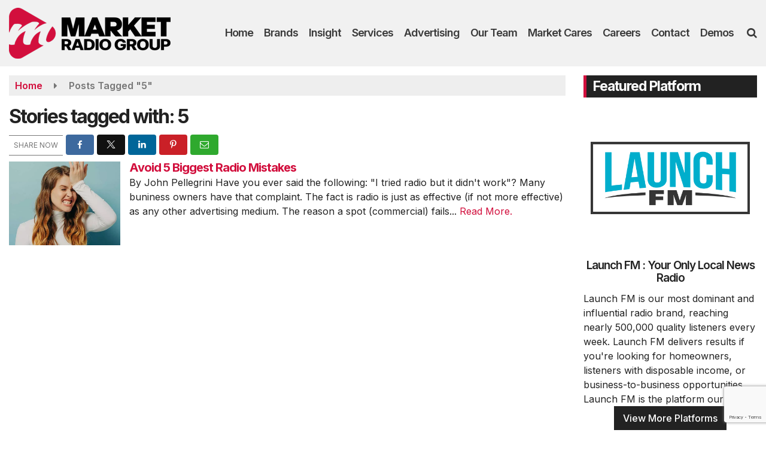

--- FILE ---
content_type: text/html; charset=UTF-8
request_url: https://www.markettheme.net/tag/5/
body_size: 22485
content:
<!doctype html>
<html lang="en-US">
<head>
	<meta charset="UTF-8">
	<meta name="viewport" content="width=device-width, initial-scale=1">
	<link rel="profile" href="http://gmpg.org/xfn/11">
	<link rel="shortcut icon" href="https://www.markettheme.net/wp-content/uploads/2021/10/32.png">		<link rel="image_src" type="image/jpeg" href="https://www.markettheme.net/wp-content/uploads/2018/01/mistake.webp"/>
<link rel="canonical" href="https://www.markettheme.net/insight/avoid-5-biggest-radio-mistakes/"/>
<meta name="description" content="5 - Market Radio Group"/>
<meta property="og:image" content="https://www.markettheme.net/wp-content/uploads/2018/01/mistake.webp"/>
<meta name="robots" content="max-snippet:-1, max-image-preview:large, max-video-preview:-1"/>
<meta property="og:locale" content="en_US"/>
<meta property="og:type" content="article"/>
<meta property="og:title" content="5 - Market Radio Group"/>
<meta property="og:description" content="5 - Market Radio Group"/>
<meta property="og:url" content="https://www.markettheme.net/insight/avoid-5-biggest-radio-mistakes/"/>
<meta property="og:site_name" content="Market Radio Group"/>
<meta property="og:image" content="https://www.markettheme.net/wp-content/uploads/2018/01/mistake.webp"/>
<meta property="og:image:secure_url" content="https://www.markettheme.net/wp-content/uploads/2018/01/mistake.webp" /><meta name="twitter:card" content="summary_large_image"/>
<meta name="twitter:description" content="5 - Market Radio Group">
<meta name="twitter:title" content="5 - Market Radio Group"/>
<meta name="twitter:image:alt" content="5 - Market Radio Group">
<meta name="twitter:image" content="https://www.markettheme.net/wp-content/uploads/2018/01/mistake.webp">		<style id="srr-style" type="text/css" media="screen">
		.home .gform_title{display:none}
.home .srb-form form, .home .gravity-theme{padding-top:0px !important;padding-bottom:0px !important}
.widget-form .gform_footer{margin:10px 0 0; padding:0 !important; text-align: right}
.srb_spoiler a{font-weight:700;font-size:1.1em}
.copyright{display:none}
.platform-social .srricon {padding: 4px 0px !important}
#side-logo img {height:55px !important}
.home .widget-title{border-left-width: 0px !important}				@media screen and (max-width:1200px){.desktoponly,.hidden_mobile{display:none !important}.stickywidget{position:inherit;top:auto}#site-navigation-wide,#sticky-menu-wrap,#stickymenu .navbuttonwrap{display:none}}
		@media screen and (min-width:1200px){.mobileonly,.hidden_desktop{display:none !important}}
	</style>
	<title>5 &#8211; Market Radio Group</title>
<meta name='robots' content='max-image-preview:large' />
<link rel='dns-prefetch' href='//cdn.jsdelivr.net' />
<link rel='dns-prefetch' href='//www.google.com' />
<link rel='dns-prefetch' href='//fonts.googleapis.com' />
<link rel="alternate" type="application/rss+xml" title="Market Radio Group &raquo; Feed" href="https://www.markettheme.net/feed/" />
<link rel="alternate" type="application/rss+xml" title="Market Radio Group &raquo; Comments Feed" href="https://www.markettheme.net/comments/feed/" />
<link rel="alternate" type="application/rss+xml" title="Market Radio Group &raquo; 5 Tag Feed" href="https://www.markettheme.net/tag/5/feed/" />
<style id='wp-img-auto-sizes-contain-inline-css' type='text/css'>
img:is([sizes=auto i],[sizes^="auto," i]){contain-intrinsic-size:3000px 1500px}
/*# sourceURL=wp-img-auto-sizes-contain-inline-css */
</style>

<style id='classic-theme-styles-inline-css' type='text/css'>
/*! This file is auto-generated */
.wp-block-button__link{color:#fff;background-color:#32373c;border-radius:9999px;box-shadow:none;text-decoration:none;padding:calc(.667em + 2px) calc(1.333em + 2px);font-size:1.125em}.wp-block-file__button{background:#32373c;color:#fff;text-decoration:none}
/*# sourceURL=/wp-includes/css/classic-themes.min.css */
</style>
<link rel='stylesheet' id='srr-ads-css-css' href='https://www.markettheme.net/wp-content/plugins/srr-ads/includes/css/ads-style.css' type='text/css' media='all' />
<link rel='stylesheet' id='ads-style-css' href='https://www.markettheme.net/wp-content/plugins/srr-ads/includes/css/ads-style.css' type='text/css' media='all' />
<link rel='stylesheet' id='srr-onair-css' href='https://www.markettheme.net/wp-content/plugins/srr-onair/includes/css/onair.css' type='text/css' media='all' />
<link rel='stylesheet' id='fontawesome-local-css' href='https://www.markettheme.net/wp-content/themes/srr-launch/assets/fontawesome-local/css/all.min.css' type='text/css' media='all' />
<link rel='stylesheet' id='srr-launch-style-css' href='https://www.markettheme.net/wp-content/themes/srr-launch/style.css' type='text/css' media='all' />
<style id='srr-launch-style-inline-css' type='text/css'>
.carousel, .slider { display: none !important; }
/*# sourceURL=srr-launch-style-inline-css */
</style>
<link rel='stylesheet' id='srr-launch-bootstrap-css' href='https://www.markettheme.net/wp-content/themes/srr-launch/assets/css/bootstrap.min.css' type='text/css' media='all' />
<link rel='stylesheet' id='csf-google-web-fonts-css' href='//fonts.googleapis.com/css?family=Open%20Sans:400,600%7CInter:600,400,700,500&#038;display=swap' type='text/css' media='all' />
<script type="text/javascript" src="https://www.markettheme.net/wp-includes/js/jquery/jquery.min.js" id="jquery-core-js"></script>
<script type="text/javascript" id="jquery-js-before">
/* <![CDATA[ */
window.SRR_Launch = window.SRR_Launch || {}; window.SRR_Launch.swapPlayer = "enabled";
//# sourceURL=jquery-js-before
/* ]]> */
</script>
<link rel="https://api.w.org/" href="https://www.markettheme.net/wp-json/" /><link rel="alternate" title="JSON" type="application/json" href="https://www.markettheme.net/wp-json/wp/v2/tags/2308" /><link rel="EditURI" type="application/rsd+xml" title="RSD" href="https://www.markettheme.net/xmlrpc.php?rsd" />
<div id="srrads-site-url" data-site-url="https://www.markettheme.net"></div>                <style type="text/css">
                    /* Hide the original audio tag after our script has enhanced it */
                    audio.custom-enhanced {
                        display: none !important;
                    }

                    /* --- THIS IS THE DEFINITIVE FIX FOR THE INVISIBLE TIME --- */
                    /* This rule makes the time counter and progress bar visible on ALL screen sizes. */
                    .minimal-player .progress-container,
                    .minimal-player .play-counter {
                        display: block !important;
                        visibility: visible !important;
                        opacity: 1 !important;
                    }

                    /* This is the main container for the minimal player. */
                    .minimal-player {
                        display: flex !important;
                        align-items: center;
                        width: 100%;
                        margin: 10px 0;
                    }

                    /* Layout adjustments for overlay and vertical alignment. */
                    .minimal-player .progress-container {
                        flex-grow: 1;
                        position: relative;
                        display: flex;
                        align-items: center;
                        justify-content: center;
                    }

                    .minimal-player .progress-bar {
                        position: absolute;
                        left: 0;
                        top: 0;
                        height: 100%;
                        z-index: 1;
                    }

                    .minimal-player .play-counter {
                        position: relative;
                        z-index: 2;
                        font-size: 12px;
                        text-shadow: 1px 1px 1px rgba(0,0,0,0.6);
                    }
                </style>
                <style type="text/css">.contest-entry{background-color:transparent!important}.event-style2 .event-date, .event-style3 .event-date{color:#FFFFFF}.event-style2 .event-date, .event-style3 .event-date{background-color:#222222}body{background-color:#ffffff;}.container, .contained{max-width:1600px!important;}.topbar{background-color:#2a2f34}.topbar, .topbar-content, .topbar-content a{font-family:"Open Sans";color:#ffffff;font-weight:normal;text-align:left;text-transform:none;font-size:14px;line-height:14px;}.topbar-nav a, .topbar a, .topbar-content a{color:#aaaaaa;}.topbar-nav a, .topbar a, .topbar-content a:hover{color:#ffffff;}.topbar-nav a, .topbar a, .topbar-content a:active{color:#ffffff;}.site-branding{margin-top:10px;margin-right:0px;margin-bottom:10px;margin-left:0px;}#masthead{background-color:#f1f1f1;background-position:center center;background-size:cover;}#header-top{padding-top:0px;padding-right:0px;padding-bottom:0px;padding-left:0px;}[data-view="mobile"] #header-top{padding-top:0px;padding-right:0px;padding-bottom:0px;padding-left:0px;}.site-branding-text, .site-branding-text-mobile{color:#FFFFFF;}#stickymenu .site-branding-text, #stickymenu .site-branding-text-mobile{color:#FFFFFF;}.header-content{background-color:transparent}.header-content, .header-content-inline{padding-top:9px;}#header-widgets .container{height:100px;}#header-widgets{background-color:#222222;}.header-widget-title{font-family:"Open Sans";color:#eeeeee;font-weight:600;text-transform:uppercase;font-size:15px;line-height:15px;letter-spacing:-1px;}.header-widget, .header-widget a, .header-widget a:hover, .header-widget a:focus, .header-widget a:visited{color:#ffffff;}#above-header-sidebar-wrap{padding-top:5px;padding-right:0px;padding-bottom:5px;padding-left:0px;}#above-header-sidebar-wrap{background-color:#343a40;background-position:center center;background-size:cover;}#below-header-sidebar-wrap{padding-top:15px;padding-right:0px;padding-bottom:15px;padding-left:0px;}#below-header-sidebar-wrap{background-color:#343a40;background-position:center center;background-size:cover;}#header-hero-wrap,#page-header-wrap{padding-top:15px;padding-right:0px;padding-bottom:15px;padding-left:0px;}#header-hero-wrap, #header-hero-wrap *,#page-header-wrap, #page-header-wrap *{color:#ffffff}#site-navigation-wide{background-color:rgba(0,0,0,0.19)}#primary-menu-wrap a, #primary-menu-wrap li a, #primary-menu-wrap .dropdown-menu a, .socialbar a, #primary-menu-wrap .navsearchbutt,li.flymenu:before, .navmenubutton a{font-family:"Inter";color:#3a3a3a;font-weight:600;text-transform:none;font-size:18px;line-height:25px;letter-spacing:-1px;}#primary-menu-wrap a:hover, #primary-menu .nav-item.active a.dropdown-toggle, #primary-menu .current-menu-parent a.dropdown-toggle, #primary-menu .current_page_item.menu-item-home a, .socialbar a:hover, .navsearchbutt:hover, #primary-menu .current-menu-item, #primary-menu .current_page_parent > .nav-link, #primary-menu .current-post-ancestor > .nav-link, #primary-menu .current-menu-parent > .nav-link, #primary-menu .current-post-parent > .nav-link{background-color:transparent}#primary-nav .navbar a:hover, #primary-nav.navbar li a:hover, #primary-menu-wrap .active a,#primary-menu-wrap a:hover,.navsearchbutt:hover i, .socialbar a:hover, #primary-menu .current-menu-ancestor > .nav-link, #primary-menu .current-menu-item > .nav-link, #primary-menu .current-menu-ancestor .active a.nav-link,#primary-menu .current-menu-parent a.dropdown-toggle,#primary-menu .current-post-ancestor > .nav-link, #primary-menu .current-menu-parent > .nav-link, #primary-menu .current-post-parent > .nav-link{color:#d20f3d;}#primary-menu-wrap{padding-top:35px;padding-right:0px;padding-bottom:0px;padding-left:0px;}#masthead .navbar-nav .nav-link, #masthead .navbar-expand-lg .navbar-nav .nav-link, #masthead .navbar-expand-xl .navbar-nav .nav-link,#masthead .navsearchbutt,#masthead .socialbar a, #masthead li.flymenu:before{padding-top:7px;padding-right:8px;padding-bottom:7px;padding-left:8px;}.navbar-nav .nav-item{margin-top:0px;margin-right:2px;margin-bottom:0px;margin-left:0px;}#primary-menu .dropdown-menu{background-color:#f1f1f1}#primary-menu .dropdown-menu a, #primary-menu .dropdown-menu li a{font-family:"Inter";color:#3a3a3a;font-weight:600;text-transform:none;font-size:18px;line-height:25px;letter-spacing:-1px;}#primary-menu .dropdown-menu a:hover, #primary-menu .dropdown-menu li a:hover, #primary-menu .dropdown-menu .active, #primary-menu .current-menu-ancestor>a{background-color:transparent}#primary-menu .dropdown-menu a:hover, #primary-menu .dropdown-menu li a:hover, #primary-menu .dropdown-menu .active, .current-menu-ancestor > a, #primary-menu .dropdown-menu .active a.nav-link{color:#d20f3d;}#masthead .dropdown-menu .nav-item .nav-link{padding-top:10px;padding-right:8px;padding-bottom:10px;padding-left:8px;}#site-navigation-wide{padding-top:5px;padding-bottom:5px;}.navmenubutton a{padding-top:5px;padding-right:15px;padding-bottom:5px;padding-left:15px;}.navmenubutton{margin-top:0px;margin-bottom:0px;}.navmenubutton a.button1,#primary-menu-wrap .navmenubutton a.button1,#primary-menu-wrap .navmenubutton a.button1:hover{color:#222222;}.navmenubutton a.button1,#primary-menu-wrap .navmenubutton a.button1,#primary-menu-wrap .navmenubutton a.button1:hover{color:#ffffff;}.navmenubutton a.button2,#primary-menu-wrap .navmenubutton a.button2,#primary-menu-wrap .navmenubutton a.button2:hover{color:#222222;}.navmenubutton a.button2,#primary-menu-wrap .navmenubutton a.button2,#primary-menu-wrap .navmenubutton a.button2:hover{color:#ffffff;}#stickymenu{background-color:#3a3a3a;background-position:center center;background-size:cover;}#stickymenu a, #stickymenu li a,#stickymenu .socialbar, #stickymenu .navsearchbutt{font-family:"Inter";color:#dddddd;font-weight:600;text-transform:none;font-size:18px;line-height:25px;letter-spacing:-1px;}#stickymenu .navbar a:hover, #stickymenu .navbar li a:hover, #stickymenu .active a,#stickymenu a:hover, #stickymenu .navsearchbutt:hover i, #stickymenu .socialbar a:hover, #stickymenu .current-menu-ancestor > a.nav-link, #stickymenu .current-menu-ancestor .active a.nav-link, #stickymenu .current-menu-parent a{background-color:transparent}#stickymenu .navbar a:hover, #stickymenu .navbar li a:hover, #stickymenu .active a, #stickymenu a:hover, #stickymenu .socialbar a:hover, #stickymenu .current-menu-ancestor > a.nav-link, #stickymenu .current_page_parent > .nav-link{color:#ffffff;}#stickymenu .dropdown-menu,#stickymenu .dropdown-menu a{background-color:#3a3a3a}#stickymenu .dropdown-menu a{font-family:"Inter";color:#dddddd;font-weight:600;text-transform:none;font-size:18px;line-height:25px;letter-spacing:-1px;}#stickymenu .dropdown-menu a:hover, #stickymenu .dropdown-menu li a:hover, #stickymenu .dropdown-menu .active, #stickymenu .current-menu-ancestor>a{background-color:#3a3a3a}#stickymenu .dropdown-menu a:hover, #stickymenu .dropdown-menu li a:hover, #stickymenu .dropdown-menu .active, .current-menu-ancestor>a, #stickymenu .dropdown-menu .active a, #stickymenu .navsearchbutt:hover i, #stickymenu .socialbar a:hover, #stickymenu .dropdown-menu .current-menu-item > a.nav-link, #stickymenu .current-menu-parent > a.nav-link, #stickymenu .current-menu-ancestor a.active{color:#ffffff;}#sticky-menu-wrap{padding-top:5px;padding-right:0px;padding-bottom:0px;padding-left:0px;}#stickymenu li a, #stickymenu .navmenubutton a, #stickymenu .navsearchbutt,#stickymenu .socialbar a,#stickymenu .flymenu:before{padding-top:7px;padding-right:8px;padding-bottom:7px;padding-left:8px;}#stickymenu .dropdown-menu li a{padding-top:8px;padding-right:8px;padding-bottom:8px;padding-left:8px;}#stickymenu .sidenav_button i{color:#ffffff}.sidenav, #fly-wrap{background-color:#dddddd;}a.closebtn, a.closebtn:hover, #side-menu a, #side-menu a:hover, .menu-mobile-menu-container a, .menu-mobile-menu-container a:hover,.sidenav_custom_button a,.sidenav ul li.menu-item-has-children:after,.fly-nav-menu a,.fly-nav-menu a:hover,nav.fly-nav-menu ul li.menu-item-has-children:after,.fly-soc-head,.menubar .srricon, .menubar .srricon:hover,#fly-wrap .searchform input,#mySidenav .searchform input,#fly-wrap .searchform input::placeholder,#mySidenav .searchform input::placeholder{font-family:"Inter";color:#2d2d2d;font-weight:600;text-transform:none;font-size:19px;line-height:25px;letter-spacing:-1px;}.menu-mobile-menu-container a, #side-menu a,.fly-nav-menu a, nav.fly-nav-menu ul li.menu-item-has-children:after, .sidenav ul li.menu-item-has-children:after{padding-top:4px;padding-bottom:4px;}#mobilemenu-sidebar-wrap .widget-title, #mobilemenu-sidebar-wrap .header-widget-title{font-family:"Open Sans";color:#2d2d2d;font-weight:600;text-transform:uppercase;font-size:15px;line-height:15px;letter-spacing:-1px;}.sidenav_button i,.flymenu i{color:#222222}#mySidenav .sidenav_button i,#fly-wrap .flymenu i{color:#303030}.sidenav_custom_button a{color:#222222;}.sidenav_custom_button a{color:#ffffff;}.flyout_custom_button a{color:#222222;}.flyout_custom_button a{color:#ffffff;}#localalert{background-color:#dd3333;}#localalert{font-family:"Open Sans";color:#ffffff;font-weight:normal;text-align:left;font-size:15px;line-height:17px;}#localalert a{color:#f1f1f1;}#localalert a:hover{color:#ffffff;}body{font-family:"Inter";color:#222222;font-weight:normal;text-transform:none;font-size:16px;line-height:24px;}h1, h1 a, h1 a:hover, h1 a:active, h1 a:visited{font-family:"Inter";color:#222222;font-weight:700;font-size:32px;line-height:40px;letter-spacing:-2px;}h2, h2 a, h2 a:hover, h2 a:active, h2 a:visited,h2.entry-title,.latest-title h2{font-family:"Inter";color:#d20f3d;font-weight:700;font-size:28px;line-height:26px;letter-spacing:-1px;}h3, h3 a, h3 a:hover, h3 a:active, h3 a:visited,h3.entry-title,.latest-title h3{font-family:"Inter";color:#222222;font-weight:600;font-size:22px;line-height:21px;letter-spacing:-1px;}h4, h4 a, h4 a:hover, h4 a:active, h4 a:visited{font-family:"Inter";color:#222222;font-weight:600;font-size:21px;line-height:19px;letter-spacing:-1px;}h5, h5 a, h5 a:hover, h5 a:active, h5 a:visited{font-family:"Inter";color:#222222;font-weight:500;font-size:20px;line-height:17px;letter-spacing:-1px;}a{color:#d20f3d;}a:hover{color:#555555;}a:active{color:#d20f3d;}#page-header-wrap{padding-top:45px;padding-right:0px;padding-bottom:45px;padding-left:0px;}#page-header-wrap, #page-header-wrap *{color:#ffffff}#post-header-wrap{padding-top:45px;padding-right:0px;padding-bottom:45px;padding-left:0px;}#post-header-wrap, #post-header-wrap *{color:#ffffff}.post-format-right i, .post-format-center, .post-format-left i{color:#FFFFFF;}.post-format-right i, .post-format-center, .post-format-left i{background-color:#555555;}.post-sharing a{color:#FFFFFF;}.post-social{background-color:#555555;}.post-social:hover{background-color:#222222;}#sidebar-right .widget-title, #sidebar-left .widget-title, #content .widget-title{background-color:#222222;}#sidebar-right .widget-title, #sidebar-left .widget-title, #content .widget-title, #sidebar-right .widget-title a, #sidebar-left .widget-title a, #content .widget-title a{font-family:"Inter";color:#ffffff;font-weight:700;text-align:left;text-transform:none;font-size:23px;line-height:23px;letter-spacing:-1px;}#sidebar-right .widget-title, #sidebar-left .widget-title, #content .widget-title{border-top-width:0px;border-right-width:0px;border-bottom-width:0px;border-left-width:5px;border-color:#d20f3d;border-style:solid;}#sidebar-right .widget-title, #sidebar-left .widget-title, #content .widget-title{padding-top:7px;padding-right:5px;padding-bottom:7px;padding-left:10px;}#sidebar-right .widget-title, #sidebar-left .widget-title, #content .widget-title{margin-top:0px;margin-right:0px;margin-bottom:10px;margin-left:0px;}#sidebar-right .widget-title span, #sidebar-left .widget-title span, #content .widget-title span{padding-top:0px;padding-right:0px;padding-bottom:0px;padding-left:0px;}#sidebar-right .widget, #sidebar-left .widget, #content .widget{padding-top:0px;padding-right:0px;padding-bottom:0px;padding-left:0px;}.site-footer{background-color:#222222;}.site-footer{padding-top:60px;padding-right:0px;padding-bottom:60px;padding-left:0px;}.site-footer, .site-footer .vfbp-form, .site-footer .vfbp-form .vfb-help-block, .site-footer .vfb-control-label, .site-footer .widget_nav_menu ul.nav li a{font-family:"Inter";color:#ffffff;font-weight:normal;font-size:15px;line-height:22px;}.site-footer a, .site-footer .widget a, footer .latest-title h3, footer .latest-title a:hover{color:#ffffff;}footer .widget-title, footer #srr-form-wrap, footer .vfb-control-label, footer .entry-title{font-family:"Inter";color:#ffffff;font-weight:normal;text-transform:uppercase;font-size:18px;line-height:18px;letter-spacing:-1px;}footer .widget-title{padding-top:5px;padding-right:5px;padding-bottom:5px;padding-left:0px;}footer .widget-title{margin-top:0px;margin-right:0px;margin-bottom:10px;margin-left:0px;}.copyright{background-image:linear-gradient(transparent,#0a0a0a);}.copyright{font-family:"Inter";color:#eee;font-weight:normal;font-size:15px;line-height:16px;}.copyright a{color:#eeeeee;}.copyright a:hover{color:#ffffff;}.copyright a:active{color:#ffffff;}.copyright a:visited{color:#eeeeee;}.copyright a:focus{color:#ffffff;}.copyright{margin-top:0px;margin-right:0px;margin-bottom:0px;margin-left:0px;}#stickybottom{background-color:#111111;}#stickybottom{padding-top:10px;padding-right:10px;padding-bottom:10px;padding-left:10px;}#stickybottom{font-family:"Open Sans";color:#eee;font-style:600;text-align:center;font-size:17px;line-height:17px;}#stickybottom a{color:#eeeeee;}#stickybottom a:hover{color:#ffffff;}#stickybottom a:active{color:#ffffff;}#stickybottom a:visited{color:#eeeeee;}#stickybottom a:focus{color:#ffffff;}.play-pause-btn i:before,.play-counter{color:#ffffff}.play-pause-btn{background-color:#007bff}.progress-bar{background-color:#007bff}.progress-container{background-color:#8b8b8b7c}.minimal-player{background-color:#242424}.button, .btn, input[type="button"]:active, input[type="button"], input[type="reset"], input[type="reset"], input[type="submit"], .paginav a, .nav-tabs>li a.active, #onair-nav>li a.active, .vfbp-form .btn, .vfbp-form .btn-primary{background-color:#222222!important}.btn:hover, .btn:active, .button:hover, .button:active, input[type="button"]:active, input[type="button"]:hover, input[type="reset"]:active, input[type="reset"]:hover, input[type="submit"]:active, input[type="submit"]:hover, .paginav span, .paginav a:hover, .vfbp-form .btn:hover, .vfbp-form .btn-primary:hover{background-color:#d20f3d!important}a.button, a.button:hover, .button, .button:hover, .button:active, .btn, .btn:hover, .btn:active, input[type="button"]:active, input[type="button"], input[type="reset"], input[type="reset"], input[type="submit"], .paginav span, .paginav a, .nav-tabs>li>a, .nav-tabs>li.active>a, .nav-tabs>li.active>a:hover, .nav-tabs>li.active>a:focus, .vfbp-form .btn, .vfbp-form .btn-primary, a.button:not([href]):not([tabindex]){font-family:"Inter"!important;color:#FFFFFF!important;font-weight:500!important;font-size:16px!important;}button, .button, .btn, input[type="button"], input[type="reset"], input[type="submit"], .vfbp-form .btn{padding-top:8px!important;padding-right:15px!important;padding-bottom:8px!important;padding-left:15px!important;}form, .css-event-form, #srr-form-wrap, .vfbp-form, .gravity-theme{background-color:transparent}#content form, .gravity-theme{padding-top:15px;padding-right:0px;padding-bottom:15px;padding-left:0px;}.vfbp-form .vfb-form-control, .gfield_label{color:#222222!important;}input, select, textarea, .vfbp-form .vfb-form-control{color:#141414!important;}input, select, textarea, .vfbp-form .vfb-form-control{background-color:#ffffff!important}input, select, textarea, .vfbp-form .vfb-form-control, .tml .tml-field{border-top-width:1px!important;border-right-width:1px!important;border-bottom-width:1px!important;border-left-width:1px!important;border-color:#bbbbbb!important;border-style:solid!important;}</style><style id='global-styles-inline-css' type='text/css'>
:root{--wp--preset--aspect-ratio--square: 1;--wp--preset--aspect-ratio--4-3: 4/3;--wp--preset--aspect-ratio--3-4: 3/4;--wp--preset--aspect-ratio--3-2: 3/2;--wp--preset--aspect-ratio--2-3: 2/3;--wp--preset--aspect-ratio--16-9: 16/9;--wp--preset--aspect-ratio--9-16: 9/16;--wp--preset--color--black: #000000;--wp--preset--color--cyan-bluish-gray: #abb8c3;--wp--preset--color--white: #ffffff;--wp--preset--color--pale-pink: #f78da7;--wp--preset--color--vivid-red: #cf2e2e;--wp--preset--color--luminous-vivid-orange: #ff6900;--wp--preset--color--luminous-vivid-amber: #fcb900;--wp--preset--color--light-green-cyan: #7bdcb5;--wp--preset--color--vivid-green-cyan: #00d084;--wp--preset--color--pale-cyan-blue: #8ed1fc;--wp--preset--color--vivid-cyan-blue: #0693e3;--wp--preset--color--vivid-purple: #9b51e0;--wp--preset--gradient--vivid-cyan-blue-to-vivid-purple: linear-gradient(135deg,rgb(6,147,227) 0%,rgb(155,81,224) 100%);--wp--preset--gradient--light-green-cyan-to-vivid-green-cyan: linear-gradient(135deg,rgb(122,220,180) 0%,rgb(0,208,130) 100%);--wp--preset--gradient--luminous-vivid-amber-to-luminous-vivid-orange: linear-gradient(135deg,rgb(252,185,0) 0%,rgb(255,105,0) 100%);--wp--preset--gradient--luminous-vivid-orange-to-vivid-red: linear-gradient(135deg,rgb(255,105,0) 0%,rgb(207,46,46) 100%);--wp--preset--gradient--very-light-gray-to-cyan-bluish-gray: linear-gradient(135deg,rgb(238,238,238) 0%,rgb(169,184,195) 100%);--wp--preset--gradient--cool-to-warm-spectrum: linear-gradient(135deg,rgb(74,234,220) 0%,rgb(151,120,209) 20%,rgb(207,42,186) 40%,rgb(238,44,130) 60%,rgb(251,105,98) 80%,rgb(254,248,76) 100%);--wp--preset--gradient--blush-light-purple: linear-gradient(135deg,rgb(255,206,236) 0%,rgb(152,150,240) 100%);--wp--preset--gradient--blush-bordeaux: linear-gradient(135deg,rgb(254,205,165) 0%,rgb(254,45,45) 50%,rgb(107,0,62) 100%);--wp--preset--gradient--luminous-dusk: linear-gradient(135deg,rgb(255,203,112) 0%,rgb(199,81,192) 50%,rgb(65,88,208) 100%);--wp--preset--gradient--pale-ocean: linear-gradient(135deg,rgb(255,245,203) 0%,rgb(182,227,212) 50%,rgb(51,167,181) 100%);--wp--preset--gradient--electric-grass: linear-gradient(135deg,rgb(202,248,128) 0%,rgb(113,206,126) 100%);--wp--preset--gradient--midnight: linear-gradient(135deg,rgb(2,3,129) 0%,rgb(40,116,252) 100%);--wp--preset--font-size--small: 13px;--wp--preset--font-size--medium: 20px;--wp--preset--font-size--large: 36px;--wp--preset--font-size--x-large: 42px;--wp--preset--spacing--20: 0.44rem;--wp--preset--spacing--30: 0.67rem;--wp--preset--spacing--40: 1rem;--wp--preset--spacing--50: 1.5rem;--wp--preset--spacing--60: 2.25rem;--wp--preset--spacing--70: 3.38rem;--wp--preset--spacing--80: 5.06rem;--wp--preset--shadow--natural: 6px 6px 9px rgba(0, 0, 0, 0.2);--wp--preset--shadow--deep: 12px 12px 50px rgba(0, 0, 0, 0.4);--wp--preset--shadow--sharp: 6px 6px 0px rgba(0, 0, 0, 0.2);--wp--preset--shadow--outlined: 6px 6px 0px -3px rgb(255, 255, 255), 6px 6px rgb(0, 0, 0);--wp--preset--shadow--crisp: 6px 6px 0px rgb(0, 0, 0);}:where(.is-layout-flex){gap: 0.5em;}:where(.is-layout-grid){gap: 0.5em;}body .is-layout-flex{display: flex;}.is-layout-flex{flex-wrap: wrap;align-items: center;}.is-layout-flex > :is(*, div){margin: 0;}body .is-layout-grid{display: grid;}.is-layout-grid > :is(*, div){margin: 0;}:where(.wp-block-columns.is-layout-flex){gap: 2em;}:where(.wp-block-columns.is-layout-grid){gap: 2em;}:where(.wp-block-post-template.is-layout-flex){gap: 1.25em;}:where(.wp-block-post-template.is-layout-grid){gap: 1.25em;}.has-black-color{color: var(--wp--preset--color--black) !important;}.has-cyan-bluish-gray-color{color: var(--wp--preset--color--cyan-bluish-gray) !important;}.has-white-color{color: var(--wp--preset--color--white) !important;}.has-pale-pink-color{color: var(--wp--preset--color--pale-pink) !important;}.has-vivid-red-color{color: var(--wp--preset--color--vivid-red) !important;}.has-luminous-vivid-orange-color{color: var(--wp--preset--color--luminous-vivid-orange) !important;}.has-luminous-vivid-amber-color{color: var(--wp--preset--color--luminous-vivid-amber) !important;}.has-light-green-cyan-color{color: var(--wp--preset--color--light-green-cyan) !important;}.has-vivid-green-cyan-color{color: var(--wp--preset--color--vivid-green-cyan) !important;}.has-pale-cyan-blue-color{color: var(--wp--preset--color--pale-cyan-blue) !important;}.has-vivid-cyan-blue-color{color: var(--wp--preset--color--vivid-cyan-blue) !important;}.has-vivid-purple-color{color: var(--wp--preset--color--vivid-purple) !important;}.has-black-background-color{background-color: var(--wp--preset--color--black) !important;}.has-cyan-bluish-gray-background-color{background-color: var(--wp--preset--color--cyan-bluish-gray) !important;}.has-white-background-color{background-color: var(--wp--preset--color--white) !important;}.has-pale-pink-background-color{background-color: var(--wp--preset--color--pale-pink) !important;}.has-vivid-red-background-color{background-color: var(--wp--preset--color--vivid-red) !important;}.has-luminous-vivid-orange-background-color{background-color: var(--wp--preset--color--luminous-vivid-orange) !important;}.has-luminous-vivid-amber-background-color{background-color: var(--wp--preset--color--luminous-vivid-amber) !important;}.has-light-green-cyan-background-color{background-color: var(--wp--preset--color--light-green-cyan) !important;}.has-vivid-green-cyan-background-color{background-color: var(--wp--preset--color--vivid-green-cyan) !important;}.has-pale-cyan-blue-background-color{background-color: var(--wp--preset--color--pale-cyan-blue) !important;}.has-vivid-cyan-blue-background-color{background-color: var(--wp--preset--color--vivid-cyan-blue) !important;}.has-vivid-purple-background-color{background-color: var(--wp--preset--color--vivid-purple) !important;}.has-black-border-color{border-color: var(--wp--preset--color--black) !important;}.has-cyan-bluish-gray-border-color{border-color: var(--wp--preset--color--cyan-bluish-gray) !important;}.has-white-border-color{border-color: var(--wp--preset--color--white) !important;}.has-pale-pink-border-color{border-color: var(--wp--preset--color--pale-pink) !important;}.has-vivid-red-border-color{border-color: var(--wp--preset--color--vivid-red) !important;}.has-luminous-vivid-orange-border-color{border-color: var(--wp--preset--color--luminous-vivid-orange) !important;}.has-luminous-vivid-amber-border-color{border-color: var(--wp--preset--color--luminous-vivid-amber) !important;}.has-light-green-cyan-border-color{border-color: var(--wp--preset--color--light-green-cyan) !important;}.has-vivid-green-cyan-border-color{border-color: var(--wp--preset--color--vivid-green-cyan) !important;}.has-pale-cyan-blue-border-color{border-color: var(--wp--preset--color--pale-cyan-blue) !important;}.has-vivid-cyan-blue-border-color{border-color: var(--wp--preset--color--vivid-cyan-blue) !important;}.has-vivid-purple-border-color{border-color: var(--wp--preset--color--vivid-purple) !important;}.has-vivid-cyan-blue-to-vivid-purple-gradient-background{background: var(--wp--preset--gradient--vivid-cyan-blue-to-vivid-purple) !important;}.has-light-green-cyan-to-vivid-green-cyan-gradient-background{background: var(--wp--preset--gradient--light-green-cyan-to-vivid-green-cyan) !important;}.has-luminous-vivid-amber-to-luminous-vivid-orange-gradient-background{background: var(--wp--preset--gradient--luminous-vivid-amber-to-luminous-vivid-orange) !important;}.has-luminous-vivid-orange-to-vivid-red-gradient-background{background: var(--wp--preset--gradient--luminous-vivid-orange-to-vivid-red) !important;}.has-very-light-gray-to-cyan-bluish-gray-gradient-background{background: var(--wp--preset--gradient--very-light-gray-to-cyan-bluish-gray) !important;}.has-cool-to-warm-spectrum-gradient-background{background: var(--wp--preset--gradient--cool-to-warm-spectrum) !important;}.has-blush-light-purple-gradient-background{background: var(--wp--preset--gradient--blush-light-purple) !important;}.has-blush-bordeaux-gradient-background{background: var(--wp--preset--gradient--blush-bordeaux) !important;}.has-luminous-dusk-gradient-background{background: var(--wp--preset--gradient--luminous-dusk) !important;}.has-pale-ocean-gradient-background{background: var(--wp--preset--gradient--pale-ocean) !important;}.has-electric-grass-gradient-background{background: var(--wp--preset--gradient--electric-grass) !important;}.has-midnight-gradient-background{background: var(--wp--preset--gradient--midnight) !important;}.has-small-font-size{font-size: var(--wp--preset--font-size--small) !important;}.has-medium-font-size{font-size: var(--wp--preset--font-size--medium) !important;}.has-large-font-size{font-size: var(--wp--preset--font-size--large) !important;}.has-x-large-font-size{font-size: var(--wp--preset--font-size--x-large) !important;}
/*# sourceURL=global-styles-inline-css */
</style>
<link rel='stylesheet' id='srr-latestw-posts-css' href='https://www.markettheme.net/wp-content/themes/srr-launch/assets/css/latest-posts-min.css' type='text/css' media='all' />
<link rel='stylesheet' id='srricons-css' href='https://www.markettheme.net/wp-content/themes/srr-launch/assets/css/srricons.css' type='text/css' media='all' />
</head>
<body class="archive tag tag-2308 wp-theme-srr-launch">
<div id="mySidenav" class="sidenav sidenav-right">
    <div id="side-logo"><a href="https://www.markettheme.net/" title="Market Radio Group" rel="home"><img src="https://www.markettheme.net/wp-content/uploads/2019/07/market.png" class="site-logo" alt="Market Radio Group"></a></div>    <a href="javascript:void(0)" class="closebtn sidenav_button" aria-label="Close" role="button"><i class="srricon icon-cancel"></i></a>
    <style>#mobilemenu-sidebar-wrap,#mobilemenu-sidebar-wrap a,#mobilemenu-sidebar-wrap a:hover{color:#2d2d2d}#side-menu .dropdown-toggle{height:26px}</style>
    <div class="menu-main-menu-container"><ul id="side-menu" class="side-navbar-nav"><li id="menu-item-101" class="menu-item menu-item-type-post_type menu-item-object-page menu-item-home menu-item-101"><a href="https://www.markettheme.net/">Home</a></li>
<li id="menu-item-96228" class="menu-item menu-item-type-post_type_archive menu-item-object-platforms menu-item-has-children dropdown menu-item-96228 dropdown-submenu"><a href="https://www.markettheme.net/platforms/">Brands </a><b class="srr-dropdown-toggle"></b>
<ul class="dropdown-menu sub-menu depth_0">
	<li id="menu-item-96229" class="menu-item menu-item-type-post_type menu-item-object-platforms menu-item-96229"><a href="https://www.markettheme.net/platforms/launch-fm/">Launch FM</a></li>
	<li id="menu-item-96230" class="menu-item menu-item-type-post_type menu-item-object-platforms menu-item-96230"><a href="https://www.markettheme.net/platforms/katfish-95/">Katfish 95</a></li>
	<li id="menu-item-96231" class="menu-item menu-item-type-post_type menu-item-object-platforms menu-item-96231"><a href="https://www.markettheme.net/platforms/gofm/">GOfm</a></li>
	<li id="menu-item-96232" class="menu-item menu-item-type-post_type menu-item-object-platforms menu-item-96232"><a href="https://www.markettheme.net/platforms/rock-101/">Rock 101</a></li>
	<li id="menu-item-96233" class="menu-item menu-item-type-post_type menu-item-object-platforms menu-item-96233"><a href="https://www.markettheme.net/platforms/score/">Score</a></li>
	<li id="menu-item-96234" class="menu-item menu-item-type-post_type menu-item-object-platforms menu-item-96234"><a href="https://www.markettheme.net/platforms/go-local-podcast/">Go Local Podcast</a></li>
</ul>
</li>
<li id="menu-item-96310" class="menu-item menu-item-type-taxonomy menu-item-object-category menu-item-96310"><a href="https://www.markettheme.net/category/insight/">Insight</a></li>
<li id="menu-item-96250" class="menu-item menu-item-type-post_type menu-item-object-page menu-item-has-children dropdown menu-item-96250 dropdown-submenu"><a href="https://www.markettheme.net/our-services/">Services </a><b class="srr-dropdown-toggle"></b>
<ul class="dropdown-menu sub-menu depth_0">
	<li id="menu-item-96251" class="menu-item menu-item-type-post_type menu-item-object-page menu-item-96251"><a href="https://www.markettheme.net/our-services/creative/">Creative Ads</a></li>
	<li id="menu-item-96252" class="menu-item menu-item-type-post_type menu-item-object-page menu-item-96252"><a href="https://www.markettheme.net/our-services/digital-ads/">Digital Ads</a></li>
	<li id="menu-item-96253" class="menu-item menu-item-type-post_type menu-item-object-page menu-item-96253"><a href="https://www.markettheme.net/our-services/live-broadcasts/">Live Broadcasts</a></li>
	<li id="menu-item-96254" class="menu-item menu-item-type-post_type menu-item-object-page menu-item-96254"><a href="https://www.markettheme.net/our-services/on-air-sponsorships/">On Air Sponsorships</a></li>
	<li id="menu-item-96255" class="menu-item menu-item-type-post_type menu-item-object-page menu-item-96255"><a href="https://www.markettheme.net/our-services/radio-advertising/">Radio Advertising</a></li>
</ul>
</li>
<li id="menu-item-96239" class="menu-item menu-item-type-post_type menu-item-object-page menu-item-has-children dropdown menu-item-96239 dropdown-submenu"><a href="https://www.markettheme.net/advertise-with-us/">Advertising </a><b class="srr-dropdown-toggle"></b>
<ul class="dropdown-menu sub-menu depth_0">
	<li id="menu-item-96245" class="menu-item menu-item-type-post_type menu-item-object-page menu-item-96245"><a href="https://www.markettheme.net/advertise-with-us/">Advertise with Us</a></li>
	<li id="menu-item-96240" class="menu-item menu-item-type-post_type menu-item-object-page menu-item-96240"><a href="https://www.markettheme.net/advertise-with-us/faq/">Advertising FAQs</a></li>
	<li id="menu-item-96241" class="menu-item menu-item-type-post_type menu-item-object-page menu-item-96241"><a href="https://www.markettheme.net/advertise-with-us/non-profit-organizations/">Non-Profit Organizations</a></li>
	<li id="menu-item-96242" class="menu-item menu-item-type-post_type menu-item-object-page menu-item-96242"><a href="https://www.markettheme.net/advertise-with-us/political-advertising/">Political Advertising</a></li>
	<li id="menu-item-96243" class="menu-item menu-item-type-post_type menu-item-object-page menu-item-96243"><a href="https://www.markettheme.net/advertise-with-us/results/">We Get Results</a></li>
	<li id="menu-item-96244" class="menu-item menu-item-type-post_type menu-item-object-page menu-item-96244"><a href="https://www.markettheme.net/advertise-with-us/why-advertise/">Why Advertise Frequently &#038; Consistently</a></li>
	<li id="menu-item-96249" class="menu-item menu-item-type-post_type menu-item-object-page menu-item-96249"><a href="https://www.markettheme.net/glossary/">Glossary of Radio Terms</a></li>
</ul>
</li>
<li id="menu-item-96122" class="menu-item menu-item-type-post_type_archive menu-item-object-team menu-item-96122"><a href="https://www.markettheme.net/team/">Our Team</a></li>
<li id="menu-item-96248" class="menu-item menu-item-type-post_type menu-item-object-page menu-item-96248"><a href="https://www.markettheme.net/market-cares/">Market Cares</a></li>
<li id="menu-item-96261" class="menu-item menu-item-type-taxonomy menu-item-object-category menu-item-has-children dropdown menu-item-96261 dropdown-submenu"><a href="https://www.markettheme.net/category/careers/">Careers </a><b class="srr-dropdown-toggle"></b>
<ul class="dropdown-menu sub-menu depth_0">
	<li id="menu-item-96341" class="menu-item menu-item-type-taxonomy menu-item-object-category menu-item-96341"><a href="https://www.markettheme.net/category/careers/">Work with Us</a></li>
	<li id="menu-item-96340" class="menu-item menu-item-type-post_type menu-item-object-page menu-item-96340"><a href="https://www.markettheme.net/sales-training/">Sales Training</a></li>
</ul>
</li>
<li id="menu-item-87784" class="menu-item menu-item-type-post_type menu-item-object-page menu-item-has-children dropdown menu-item-87784 dropdown-submenu"><a href="https://www.markettheme.net/contact-us/">Contact </a><b class="srr-dropdown-toggle"></b>
<ul class="dropdown-menu sub-menu depth_0">
	<li id="menu-item-88338" class="menu-item menu-item-type-post_type menu-item-object-page menu-item-88338"><a href="https://www.markettheme.net/contact-us/">Contact Us</a></li>
	<li id="menu-item-88337" class="menu-item menu-item-type-post_type menu-item-object-page menu-item-88337"><a href="https://www.markettheme.net/advertise-with-us/">Advertise With Us</a></li>
	<li id="menu-item-96247" class="menu-item menu-item-type-post_type menu-item-object-page menu-item-96247"><a href="https://www.markettheme.net/contact-us/psa/">Submit PSA</a></li>
</ul>
</li>
<li id="menu-item-96010" class="menu-item menu-item-type-custom menu-item-object-custom menu-item-has-children dropdown menu-item-96010 dropdown-submenu"><a href="#">Demos </a><b class="srr-dropdown-toggle"></b>
<ul class="dropdown-menu sub-menu depth_0">
	<li id="menu-item-96380" class="menu-item menu-item-type-custom menu-item-object-custom menu-item-96380"><a href="https://www.launchfm.com">Main Demo</a></li>
	<li id="menu-item-96011" class="menu-item menu-item-type-custom menu-item-object-custom menu-item-96011"><a target="_blank" href="https://www.launchfm.com/demo/top40">Top 40/AC</a></li>
	<li id="menu-item-96013" class="menu-item menu-item-type-custom menu-item-object-custom menu-item-96013"><a target="_blank" href="https://www.launchfm.com/demo/country">Country</a></li>
	<li id="menu-item-96012" class="menu-item menu-item-type-custom menu-item-object-custom menu-item-96012"><a target="_blank" href="https://www.launchfm.com/demo/rock">Rock/Classic Rock</a></li>
	<li id="menu-item-96014" class="menu-item menu-item-type-custom menu-item-object-custom menu-item-96014"><a target="_blank" href="https://sports.launchfm.com/">Sports</a></li>
</ul>
</li>
</ul></div><div id="fly-soc-wrap"><div class="menubar "><a href="https://www.facebook.com/skyrocketradio" target="_blank" title="Follow us on Facebook" aria-label="Follow us on Facebook" class="srricon icon-facebook-f" trel="nofollow noopener"></a><a href="https://www.twitter.com/skyrocketradio" target="_blank" title="Follow us on X" aria-label="Follow us on X" class="srricon icon-x" rel="nofollow noopener"></a><a href="https://www.youtube.com/channel/UCn9aJPXgQM0Z3uXFuze5SEQ" target="_blank" title="Follow us on Youtube" aria-label="Follow us on Youtube" class="srricon icon-youtube" rel="nofollow noopener"></a><a href="https://www.linkedin.com/in/jimsherwoodradio" target="_blank" title="Follow us on LinkedIn" aria-label="Follow us on LinkedIn" class="srricon icon-linkedin" rel="nofollow noopener"></a><a href="https://anchor.fm/better-radio-websites" target="_blank" title="Follow our Podcast" aria-label="Follow our Podcast" class="srricon icon-podcast" rel="nofollow noopener"></a><a href="https://www.iheart.com/podcast/269-better-radio-websites-85011699/" target="_blank" title="Listen on iHeartRadio" aria-label="Listen on iHeartRadio" class="srricon icon-iheart" rel="nofollow noopener"></a></div></div><!--fly-soc-wrap-->        <form role="search" method="get" class="searchform srr-launch-searchform" action="https://www.markettheme.net/">
            <input type="text" class="s form-control" id="search" name="s" placeholder="Search&hellip;" value="" >
        </form>
    </div><div id="page" class="site">
	<div id="stickymenu" class="site-header">
            <nav id="site-navigation" class="main-navigation navbar-r" style="background:transparent; padding-top:0px;">
            <div class="container">                <div class="site-branding">
                    <a href="https://www.markettheme.net/" title="Market Radio Group" rel="home">
                        <img src="https://www.markettheme.net/wp-content/uploads/2021/10/market_sticky.png" height="45" width="142" alt="Market Radio Group">
                    </a>
                </div>
                                <span class="sidenav_button" style="color:#3a3a3a" role="button" aria-label="Sidebar Navigation"><i class="srricon icon-menu"></i></span>
                <div id="sticky-menu-wrap" class="right-menu"><ul id="sticky-menu" class="navbar-nav ml-auto"><li class='nav-item    menu-item menu-item-type-post_type menu-item-object-page menu-item-home'><a href="https://www.markettheme.net/"  aria-label="Home" class="nav-link" role="button">Home</a></li>
<li class='nav-item  dropdown  menu-item menu-item-type-post_type_archive menu-item-object-platforms menu-item-has-children'><a href="https://www.markettheme.net/platforms/"  aria-label="Brands" class="nav-link dropdown-toggle">Brands</a><ul class='dropdown-menu  depth_0'><li class='nav-item    menu-item menu-item-type-post_type menu-item-object-platforms'><a href="https://www.markettheme.net/platforms/launch-fm/"  aria-label="Launch FM" class="nav-link" role="button">Launch FM</a></li>
<li class='nav-item    menu-item menu-item-type-post_type menu-item-object-platforms'><a href="https://www.markettheme.net/platforms/katfish-95/"  aria-label="Katfish 95" class="nav-link" role="button">Katfish 95</a></li>
<li class='nav-item    menu-item menu-item-type-post_type menu-item-object-platforms'><a href="https://www.markettheme.net/platforms/gofm/"  aria-label="GOfm" class="nav-link" role="button">GOfm</a></li>
<li class='nav-item    menu-item menu-item-type-post_type menu-item-object-platforms'><a href="https://www.markettheme.net/platforms/rock-101/"  aria-label="Rock 101" class="nav-link" role="button">Rock 101</a></li>
<li class='nav-item    menu-item menu-item-type-post_type menu-item-object-platforms'><a href="https://www.markettheme.net/platforms/score/"  aria-label="Score" class="nav-link" role="button">Score</a></li>
<li class='nav-item    menu-item menu-item-type-post_type menu-item-object-platforms'><a href="https://www.markettheme.net/platforms/go-local-podcast/"  aria-label="Go Local Podcast" class="nav-link" role="button">Go Local Podcast</a></li>
</ul>
</li>
<li class='nav-item    menu-item menu-item-type-taxonomy menu-item-object-category'><a href="https://www.markettheme.net/category/insight/"  aria-label="Insight" class="nav-link" role="button">Insight</a></li>
<li class='nav-item  dropdown  menu-item menu-item-type-post_type menu-item-object-page menu-item-has-children'><a href="https://www.markettheme.net/our-services/"  aria-label="Services" class="nav-link dropdown-toggle">Services</a><ul class='dropdown-menu  depth_0'><li class='nav-item    menu-item menu-item-type-post_type menu-item-object-page'><a href="https://www.markettheme.net/our-services/creative/"  aria-label="Creative Ads" class="nav-link" role="button">Creative Ads</a></li>
<li class='nav-item    menu-item menu-item-type-post_type menu-item-object-page'><a href="https://www.markettheme.net/our-services/digital-ads/"  aria-label="Digital Ads" class="nav-link" role="button">Digital Ads</a></li>
<li class='nav-item    menu-item menu-item-type-post_type menu-item-object-page'><a href="https://www.markettheme.net/our-services/live-broadcasts/"  aria-label="Live Broadcasts" class="nav-link" role="button">Live Broadcasts</a></li>
<li class='nav-item    menu-item menu-item-type-post_type menu-item-object-page'><a href="https://www.markettheme.net/our-services/on-air-sponsorships/"  aria-label="On Air Sponsorships" class="nav-link" role="button">On Air Sponsorships</a></li>
<li class='nav-item    menu-item menu-item-type-post_type menu-item-object-page'><a href="https://www.markettheme.net/our-services/radio-advertising/"  aria-label="Radio Advertising" class="nav-link" role="button">Radio Advertising</a></li>
</ul>
</li>
<li class='nav-item  dropdown  menu-item menu-item-type-post_type menu-item-object-page menu-item-has-children'><a href="https://www.markettheme.net/advertise-with-us/"  aria-label="Advertising" class="nav-link dropdown-toggle">Advertising</a><ul class='dropdown-menu  depth_0'><li class='nav-item    menu-item menu-item-type-post_type menu-item-object-page'><a href="https://www.markettheme.net/advertise-with-us/"  aria-label="Advertise with Us" class="nav-link" role="button">Advertise with Us</a></li>
<li class='nav-item    menu-item menu-item-type-post_type menu-item-object-page'><a href="https://www.markettheme.net/advertise-with-us/faq/"  aria-label="Advertising FAQs" class="nav-link" role="button">Advertising FAQs</a></li>
<li class='nav-item    menu-item menu-item-type-post_type menu-item-object-page'><a href="https://www.markettheme.net/advertise-with-us/non-profit-organizations/"  aria-label="Non-Profit Organizations" class="nav-link" role="button">Non-Profit Organizations</a></li>
<li class='nav-item    menu-item menu-item-type-post_type menu-item-object-page'><a href="https://www.markettheme.net/advertise-with-us/political-advertising/"  aria-label="Political Advertising" class="nav-link" role="button">Political Advertising</a></li>
<li class='nav-item    menu-item menu-item-type-post_type menu-item-object-page'><a href="https://www.markettheme.net/advertise-with-us/results/"  aria-label="We Get Results" class="nav-link" role="button">We Get Results</a></li>
<li class='nav-item    menu-item menu-item-type-post_type menu-item-object-page'><a href="https://www.markettheme.net/advertise-with-us/why-advertise/"  aria-label="Why Advertise Frequently &#038; Consistently" class="nav-link" role="button">Why Advertise Frequently &#038; Consistently</a></li>
<li class='nav-item    menu-item menu-item-type-post_type menu-item-object-page'><a href="https://www.markettheme.net/glossary/"  aria-label="Glossary of Radio Terms" class="nav-link" role="button">Glossary of Radio Terms</a></li>
</ul>
</li>
<li class='nav-item    menu-item menu-item-type-post_type_archive menu-item-object-team'><a href="https://www.markettheme.net/team/"  aria-label="Our Team" class="nav-link" role="button">Our Team</a></li>
<li class='nav-item    menu-item menu-item-type-post_type menu-item-object-page'><a href="https://www.markettheme.net/market-cares/"  aria-label="Market Cares" class="nav-link" role="button">Market Cares</a></li>
<li class='nav-item  dropdown  menu-item menu-item-type-taxonomy menu-item-object-category menu-item-has-children'><a href="https://www.markettheme.net/category/careers/"  aria-label="Careers" class="nav-link dropdown-toggle">Careers</a><ul class='dropdown-menu  depth_0'><li class='nav-item    menu-item menu-item-type-taxonomy menu-item-object-category'><a href="https://www.markettheme.net/category/careers/"  aria-label="Work with Us" class="nav-link" role="button">Work with Us</a></li>
<li class='nav-item    menu-item menu-item-type-post_type menu-item-object-page'><a href="https://www.markettheme.net/sales-training/"  aria-label="Sales Training" class="nav-link" role="button">Sales Training</a></li>
</ul>
</li>
<li class='nav-item  dropdown  menu-item menu-item-type-post_type menu-item-object-page menu-item-has-children'><a href="https://www.markettheme.net/contact-us/"  aria-label="Contact" class="nav-link dropdown-toggle">Contact</a><ul class='dropdown-menu  depth_0'><li class='nav-item    menu-item menu-item-type-post_type menu-item-object-page'><a href="https://www.markettheme.net/contact-us/"  aria-label="Contact Us" class="nav-link" role="button">Contact Us</a></li>
<li class='nav-item    menu-item menu-item-type-post_type menu-item-object-page'><a href="https://www.markettheme.net/advertise-with-us/"  aria-label="Advertise With Us" class="nav-link" role="button">Advertise With Us</a></li>
<li class='nav-item    menu-item menu-item-type-post_type menu-item-object-page'><a href="https://www.markettheme.net/contact-us/psa/"  aria-label="Submit PSA" class="nav-link" role="button">Submit PSA</a></li>
</ul>
</li>
<li class='nav-item  dropdown  menu-item menu-item-type-custom menu-item-object-custom menu-item-has-children'><a href="#"  aria-label="Demos" class="nav-link dropdown-toggle">Demos</a><ul class='dropdown-menu  depth_0'><li class='nav-item    menu-item menu-item-type-custom menu-item-object-custom'><a href="https://www.launchfm.com"  aria-label="Main Demo" class="nav-link" role="button">Main Demo</a></li>
<li class='nav-item    menu-item menu-item-type-custom menu-item-object-custom'><a href="https://www.launchfm.com/demo/top40"  target="_blank" aria-label="Top 40/AC" class="nav-link" role="button">Top 40/AC</a></li>
<li class='nav-item    menu-item menu-item-type-custom menu-item-object-custom'><a href="https://www.launchfm.com/demo/country"  target="_blank" aria-label="Country" class="nav-link" role="button">Country</a></li>
<li class='nav-item    menu-item menu-item-type-custom menu-item-object-custom'><a href="https://www.launchfm.com/demo/rock"  target="_blank" aria-label="Rock/Classic Rock" class="nav-link" role="button">Rock/Classic Rock</a></li>
<li class='nav-item    menu-item menu-item-type-custom menu-item-object-custom'><a href="https://sports.launchfm.com/"  target="_blank" aria-label="Sports" class="nav-link" role="button">Sports</a></li>
</ul>
</li>
</ul><div class="navsearchbutt"><i id="stickysearchbutt" class="srricon icon-search" aria-hidden="true"></i><span id="searchtext">Search</span></div></div>                            </div><!-- /.container -->        </nav><!-- #site-navigation -->
        <div id="stickysearchbar">
        <form role="search" method="get" class="search-form" action="https://www.markettheme.net">
            <input type="search" class="search-field" placeholder="What are you searching for?" value="" name="s" title="Search for:">
            <input type="submit" style="display:none" class="search-submit" value="Search">
        </form>
    </div>
</div><div id="fly-wrap" class="fly-wrap flywrap-left">
	<style>#fly-menu .dropdown-toggle{height:26px}</style>
	<div id="fly-menu-top">
					<div id="fly-logo">
				<a href="https://www.markettheme.net/" title="Market Radio Group" rel="home"><img src="https://www.markettheme.net/wp-content/uploads/2019/07/market.png" alt="Market Radio Group"></a>
			</div><!--fly-logo-->
				<div class="fly-but-wrap flymenu"><i class="srricon icon-cancel"></i></div>
	</div><!--fly-menu-top-->
	<div id="fly-soc-wrap"><div class="menubar "><a href="https://www.facebook.com/skyrocketradio" target="_blank" title="Follow us on Facebook" aria-label="Follow us on Facebook" class="srricon icon-facebook-f" trel="nofollow noopener"></a><a href="https://www.twitter.com/skyrocketradio" target="_blank" title="Follow us on X" aria-label="Follow us on X" class="srricon icon-x" rel="nofollow noopener"></a><a href="https://www.youtube.com/channel/UCn9aJPXgQM0Z3uXFuze5SEQ" target="_blank" title="Follow us on Youtube" aria-label="Follow us on Youtube" class="srricon icon-youtube" rel="nofollow noopener"></a><a href="https://www.linkedin.com/in/jimsherwoodradio" target="_blank" title="Follow us on LinkedIn" aria-label="Follow us on LinkedIn" class="srricon icon-linkedin" rel="nofollow noopener"></a><a href="https://anchor.fm/better-radio-websites" target="_blank" title="Follow our Podcast" aria-label="Follow our Podcast" class="srricon icon-podcast" rel="nofollow noopener"></a><a href="https://www.iheart.com/podcast/269-better-radio-websites-85011699/" target="_blank" title="Listen on iHeartRadio" aria-label="Listen on iHeartRadio" class="srricon icon-iheart" rel="nofollow noopener"></a></div></div><!--fly-soc-wrap-->	</div><!--fly-wrap-->	
	<header id="masthead" class="site-header">
				<nav id="site-navigation" class="main-navigation navbar-r" style=" padding-top:0px;">
	<div class="container">		<div class="site-branding">
			<a href="https://www.markettheme.net/" title="Market Radio Group" rel="home"><img src="https://www.markettheme.net/wp-content/uploads/2019/07/market.png" class="site-logo" height="85" width="270" alt="Market Radio Group"></a>
		</div>
						<span class="sidenav_button" style="color:#3a3a3a" role="button" aria-label="Sidebar Navigation"><i class="srricon icon-menu"></i></span>
		<div id="primary-menu-wrap" class="right-menu"><ul id="primary-menu" class="navbar-nav"><li class='nav-item    menu-item menu-item-type-post_type menu-item-object-page menu-item-home'><a href="https://www.markettheme.net/"  aria-label="Home" class="nav-link" role="button">Home</a></li>
<li class='nav-item  dropdown  menu-item menu-item-type-post_type_archive menu-item-object-platforms menu-item-has-children'><a href="https://www.markettheme.net/platforms/"  aria-label="Brands" class="nav-link dropdown-toggle">Brands</a><ul class='dropdown-menu  depth_0'><li class='nav-item    menu-item menu-item-type-post_type menu-item-object-platforms'><a href="https://www.markettheme.net/platforms/launch-fm/"  aria-label="Launch FM" class="nav-link" role="button">Launch FM</a></li>
<li class='nav-item    menu-item menu-item-type-post_type menu-item-object-platforms'><a href="https://www.markettheme.net/platforms/katfish-95/"  aria-label="Katfish 95" class="nav-link" role="button">Katfish 95</a></li>
<li class='nav-item    menu-item menu-item-type-post_type menu-item-object-platforms'><a href="https://www.markettheme.net/platforms/gofm/"  aria-label="GOfm" class="nav-link" role="button">GOfm</a></li>
<li class='nav-item    menu-item menu-item-type-post_type menu-item-object-platforms'><a href="https://www.markettheme.net/platforms/rock-101/"  aria-label="Rock 101" class="nav-link" role="button">Rock 101</a></li>
<li class='nav-item    menu-item menu-item-type-post_type menu-item-object-platforms'><a href="https://www.markettheme.net/platforms/score/"  aria-label="Score" class="nav-link" role="button">Score</a></li>
<li class='nav-item    menu-item menu-item-type-post_type menu-item-object-platforms'><a href="https://www.markettheme.net/platforms/go-local-podcast/"  aria-label="Go Local Podcast" class="nav-link" role="button">Go Local Podcast</a></li>
</ul>
</li>
<li class='nav-item    menu-item menu-item-type-taxonomy menu-item-object-category'><a href="https://www.markettheme.net/category/insight/"  aria-label="Insight" class="nav-link" role="button">Insight</a></li>
<li class='nav-item  dropdown  menu-item menu-item-type-post_type menu-item-object-page menu-item-has-children'><a href="https://www.markettheme.net/our-services/"  aria-label="Services" class="nav-link dropdown-toggle">Services</a><ul class='dropdown-menu  depth_0'><li class='nav-item    menu-item menu-item-type-post_type menu-item-object-page'><a href="https://www.markettheme.net/our-services/creative/"  aria-label="Creative Ads" class="nav-link" role="button">Creative Ads</a></li>
<li class='nav-item    menu-item menu-item-type-post_type menu-item-object-page'><a href="https://www.markettheme.net/our-services/digital-ads/"  aria-label="Digital Ads" class="nav-link" role="button">Digital Ads</a></li>
<li class='nav-item    menu-item menu-item-type-post_type menu-item-object-page'><a href="https://www.markettheme.net/our-services/live-broadcasts/"  aria-label="Live Broadcasts" class="nav-link" role="button">Live Broadcasts</a></li>
<li class='nav-item    menu-item menu-item-type-post_type menu-item-object-page'><a href="https://www.markettheme.net/our-services/on-air-sponsorships/"  aria-label="On Air Sponsorships" class="nav-link" role="button">On Air Sponsorships</a></li>
<li class='nav-item    menu-item menu-item-type-post_type menu-item-object-page'><a href="https://www.markettheme.net/our-services/radio-advertising/"  aria-label="Radio Advertising" class="nav-link" role="button">Radio Advertising</a></li>
</ul>
</li>
<li class='nav-item  dropdown  menu-item menu-item-type-post_type menu-item-object-page menu-item-has-children'><a href="https://www.markettheme.net/advertise-with-us/"  aria-label="Advertising" class="nav-link dropdown-toggle">Advertising</a><ul class='dropdown-menu  depth_0'><li class='nav-item    menu-item menu-item-type-post_type menu-item-object-page'><a href="https://www.markettheme.net/advertise-with-us/"  aria-label="Advertise with Us" class="nav-link" role="button">Advertise with Us</a></li>
<li class='nav-item    menu-item menu-item-type-post_type menu-item-object-page'><a href="https://www.markettheme.net/advertise-with-us/faq/"  aria-label="Advertising FAQs" class="nav-link" role="button">Advertising FAQs</a></li>
<li class='nav-item    menu-item menu-item-type-post_type menu-item-object-page'><a href="https://www.markettheme.net/advertise-with-us/non-profit-organizations/"  aria-label="Non-Profit Organizations" class="nav-link" role="button">Non-Profit Organizations</a></li>
<li class='nav-item    menu-item menu-item-type-post_type menu-item-object-page'><a href="https://www.markettheme.net/advertise-with-us/political-advertising/"  aria-label="Political Advertising" class="nav-link" role="button">Political Advertising</a></li>
<li class='nav-item    menu-item menu-item-type-post_type menu-item-object-page'><a href="https://www.markettheme.net/advertise-with-us/results/"  aria-label="We Get Results" class="nav-link" role="button">We Get Results</a></li>
<li class='nav-item    menu-item menu-item-type-post_type menu-item-object-page'><a href="https://www.markettheme.net/advertise-with-us/why-advertise/"  aria-label="Why Advertise Frequently &#038; Consistently" class="nav-link" role="button">Why Advertise Frequently &#038; Consistently</a></li>
<li class='nav-item    menu-item menu-item-type-post_type menu-item-object-page'><a href="https://www.markettheme.net/glossary/"  aria-label="Glossary of Radio Terms" class="nav-link" role="button">Glossary of Radio Terms</a></li>
</ul>
</li>
<li class='nav-item    menu-item menu-item-type-post_type_archive menu-item-object-team'><a href="https://www.markettheme.net/team/"  aria-label="Our Team" class="nav-link" role="button">Our Team</a></li>
<li class='nav-item    menu-item menu-item-type-post_type menu-item-object-page'><a href="https://www.markettheme.net/market-cares/"  aria-label="Market Cares" class="nav-link" role="button">Market Cares</a></li>
<li class='nav-item  dropdown  menu-item menu-item-type-taxonomy menu-item-object-category menu-item-has-children'><a href="https://www.markettheme.net/category/careers/"  aria-label="Careers" class="nav-link dropdown-toggle">Careers</a><ul class='dropdown-menu  depth_0'><li class='nav-item    menu-item menu-item-type-taxonomy menu-item-object-category'><a href="https://www.markettheme.net/category/careers/"  aria-label="Work with Us" class="nav-link" role="button">Work with Us</a></li>
<li class='nav-item    menu-item menu-item-type-post_type menu-item-object-page'><a href="https://www.markettheme.net/sales-training/"  aria-label="Sales Training" class="nav-link" role="button">Sales Training</a></li>
</ul>
</li>
<li class='nav-item  dropdown  menu-item menu-item-type-post_type menu-item-object-page menu-item-has-children'><a href="https://www.markettheme.net/contact-us/"  aria-label="Contact" class="nav-link dropdown-toggle">Contact</a><ul class='dropdown-menu  depth_0'><li class='nav-item    menu-item menu-item-type-post_type menu-item-object-page'><a href="https://www.markettheme.net/contact-us/"  aria-label="Contact Us" class="nav-link" role="button">Contact Us</a></li>
<li class='nav-item    menu-item menu-item-type-post_type menu-item-object-page'><a href="https://www.markettheme.net/advertise-with-us/"  aria-label="Advertise With Us" class="nav-link" role="button">Advertise With Us</a></li>
<li class='nav-item    menu-item menu-item-type-post_type menu-item-object-page'><a href="https://www.markettheme.net/contact-us/psa/"  aria-label="Submit PSA" class="nav-link" role="button">Submit PSA</a></li>
</ul>
</li>
<li class='nav-item  dropdown  menu-item menu-item-type-custom menu-item-object-custom menu-item-has-children'><a href="#"  aria-label="Demos" class="nav-link dropdown-toggle">Demos</a><ul class='dropdown-menu  depth_0'><li class='nav-item    menu-item menu-item-type-custom menu-item-object-custom'><a href="https://www.launchfm.com"  aria-label="Main Demo" class="nav-link" role="button">Main Demo</a></li>
<li class='nav-item    menu-item menu-item-type-custom menu-item-object-custom'><a href="https://www.launchfm.com/demo/top40"  target="_blank" aria-label="Top 40/AC" class="nav-link" role="button">Top 40/AC</a></li>
<li class='nav-item    menu-item menu-item-type-custom menu-item-object-custom'><a href="https://www.launchfm.com/demo/country"  target="_blank" aria-label="Country" class="nav-link" role="button">Country</a></li>
<li class='nav-item    menu-item menu-item-type-custom menu-item-object-custom'><a href="https://www.launchfm.com/demo/rock"  target="_blank" aria-label="Rock/Classic Rock" class="nav-link" role="button">Rock/Classic Rock</a></li>
<li class='nav-item    menu-item menu-item-type-custom menu-item-object-custom'><a href="https://sports.launchfm.com/"  target="_blank" aria-label="Sports" class="nav-link" role="button">Sports</a></li>
</ul>
</li>
</ul><div class="navsearchbutt"><i id="searchbutt" class="srricon icon-search" aria-hidden="true"></i><span id="searchtext">Search</span></div></div>	</div><!-- /.container --></nav><!-- #site-navigation -->		<div id="searchbar">
			<form role="search" method="get" class="search-form" action="https://www.markettheme.net">
				<input type="search" class="search-field" placeholder="What are you searching for?" value="" name="s" title="Search for:">
				<input type="submit" style="display:none" class="search-submit" value="Search">
			</form>
		</div>
			</header><!-- #masthead -->
			
	<div id="content" class="site-content">
			<div class="container">
		<div class="row">
						<div class="col-xl-9">
				<div id="primary" class="page-body">
					<main id="main" class="site-main">
						    <header class="page-header mt-3r">
        <div class="breadcrumbs"><a href="https://www.markettheme.net/" rel="v:url" property="v:title">Home</a><i class="srricon icon-right-dir" aria-hidden="true"></i><span class="current">Posts Tagged "5"</span></div><!-- .breadcrumbs -->        <h1 class="page-title">
            Stories tagged with: 5        </h1>
                	<div class="post-sharing">
		<div class="sharenow">SHARE NOW</div>		<a href="https://www.facebook.com/sharer/sharer.php?u=https://www.markettheme.net/tag/5" target="_blank" role="button" aria-label="Share to Facebook" title="Share to Facebook" rel="nofollow noopener" class="share-facebook content-sharing"><i class="srricon icon-facebook-f"></i></a>
		<a href="https://twitter.com/intent/tweet?url=https://www.markettheme.net/tag/5&text=5: Check out these 5 posts on Market Radio Group." target="_blank" role="button" aria-label="Share to X" title="Share to X" rel="nofollow noopener" class="share-twitter content-sharing"><i class="srricon icon-x"></i></a>
		<a href="https://www.linkedin.com/shareArticle?mini=true&amp;url=https://www.markettheme.net/tag/5&title=5&source=Market Radio Group" target="_blank" role="button" aria-label="Share to LinkedIn" title="Share to LinkedIn" rel="nofollow noopener" class="share-linkedin content-sharing"><i class="srricon icon-linkedin"></i></a>
		<a href="https://pinterest.com/pin/create/button/?url=https://www.markettheme.net/tag/5&media=https://www.markettheme.net/wp-content/uploads/2018/01/mistake.webp&description=Check out these 5 posts on Market Radio Group." target="_blank" role="button" aria-label="Share to Pinterest" title="Share to Pinterest" rel="nofollow noopener" class="share-pinterest content-sharing"><i class="srricon icon-pinterest"></i></a>
		<a href="/cdn-cgi/l/email-protection#[base64]" target="_self" role="button" aria-label="Share via E-Mail" title="Share via E-Mail" rel="nofollow noopener" class="share-email content-sharing"><i class="srricon icon-mail"></i></a>
	</div>	
        	
    </header><!-- .page-header -->
    							<div class="term-layout1">
	<article id="post-96161" class="post-96161 post type-post status-publish format-standard has-post-thumbnail hentry category-insight tag-2308 tag-ads tag-advertising tag-avoid tag-biggest tag-cliche tag-cliches tag-mistakes tag-radio" itemscope="" itemtype="https://schema.org/CreativeWork">
		<div class="post-thumb" style="background-image:url(https://www.markettheme.net/wp-content/uploads/2018/01/mistake.webp); height:140px">
			<a href="https://www.markettheme.net/insight/avoid-5-biggest-radio-mistakes/" rel="bookmark" aria-label="Avoid 5 Biggest Radio Mistakes" title="Avoid 5 Biggest Radio Mistakes"><span role="button" aria-label="Avoid 5 Biggest Radio Mistakes" ></span></a>		</div>
		<div class="post-wrap">
			<header class="entry-header"><h2 class="entry-title" itemprop="headline"><a href="https://www.markettheme.net/insight/avoid-5-biggest-radio-mistakes/" rel="bookmark" aria-label="Avoid 5 Biggest Radio Mistakes" title="Avoid 5 Biggest Radio Mistakes" rel="bookmark"><span role="button" aria-label="Avoid 5 Biggest Radio Mistakes">Avoid 5 Biggest Radio Mistakes</span></a></h2></header>
			<div class="entry-meta">
				 
			</div>
							<div class="entry-excerpt" itemprop="text">By John Pellegrini

Have you ever said the following: "I tried radio but it didn't work"? Many buniness owners have that complaint. The fact is radio is just as effective (if not more effective) as any other advertising medium. The reason a spot (commercial) fails... <a class="moretag" href="https://www.markettheme.net/insight/avoid-5-biggest-radio-mistakes/">Read More.</a></div>
					</div>
	</article>
	</div>					</main>
					<div class="clear"></div>
									</div>
			</div>
							<div id="sidebar-right" class="col-xl-3">
										<link rel="stylesheet" id="platforms-style" href="https://www.markettheme.net/wp-content/plugins/srr-platforms//includes/css/style.css" type="text/css" media="all"><section id="platform_widget-2" class="widget platform_widget"><h3 class="widget-title"><span>Featured Platform</span></span></h3><div class="featured-platform-widget"><a href="https://www.markettheme.net/platforms/launch-fm/"  aria-label="Launch FM"><div class="platform-logo" style="background-color:transparent"><img src="https://www.markettheme.net/wp-content/uploads/2021/10/launchfm.png" loading="lazy" alt="Launch FM"></div>					<h3>Launch FM<span> : Your Only Local News Radio </span></h3>
				</a><div class="platform-pitch"><p>Launch FM is our most dominant and influential radio brand, reaching nearly 500,000 quality listeners every week. Launch FM delivers results if you&#39;re looking for homeowners, listeners with disposable income, or business-to-business opportunities. Launch FM is the platform our local...</div><div class="platform-more"><a class="button" href="https://www.markettheme.net/platforms">View More Platforms</a></div></div></section><section id="media_image-2" class="widget widget_media_image"><a href="https://www.markettheme.net/market-cares/"><img width="400" height="600" src="https://www.markettheme.net/wp-content/uploads/2021/10/400x600_MarketCares.jpg" class="image wp-image-96339  attachment-full size-full" alt="" style="max-width: 100%; height: auto;" decoding="async" loading="lazy" fetchpriority="low" /></a></section><section id="srr_latest_posts-2" class="widget srr_latest_posts"><div class="latestw-wrapper"><h3 class="widget-title"><span>Market Insight</span></h3>			
			<style>
				.latestw-cat{color:transparent;}
				.latestw-cat a,.latestw-two .latestw-sponsor a{background-color:transparent}
				.latestw-two .latestw-cat a,.latestw-three .latestw-cat a,.latestw-four .latestw-cat a,.latestw-two .latestw-sponsor a{color:#d20f3d !important}
				.latestw-three .latestw-title {background: -moz-linear-gradient(top,rgba(0,0,0,0) 0,#000000 100%); background: -webkit-gradient(linear,left top,left bottom,color-stop(0,rgba(0,0,0,0)),color-stop(100%,#000000)); background: -webkit-linear-gradient(top,rgba(0,0,0,0) 0,#000000 100%); background: -o-linear-gradient(top,rgba(0,0,0,0) 0,#000000 100%); background: -ms-linear-gradient(top,rgba(0,0,0,0) 0,#000000 100%); background: linear-gradient(to bottom,rgba(0,0,0,0) 0,#000000 100%);}
				.latestw-three .latestw-title h3{text-shadow: #000000 1px 0 5px;}
				.latestw-four .latestw-title {background: transparent;color:#d20f3d;}
				.latestw-three .latestw-title h3, .latestw-three .latestw-title a, .latestw-four .latestw-title h3, .latestw-four .latestw-title a{color:#d20f3d;}
			</style>
			
			 
					<div class="latestw-three" itemscope="" itemtype="https://schema.org/CreativeWork">
						<div class="latestw-image" style="background-image: url('https://www.markettheme.net/wp-content/uploads/2018/01/listen.webp');">
																					<div class="latestw-title">
								<div class="latestw-meta">
									<span></span>
								</div>
								<h3 class="entry-title" itemprop="headline"><a href="https://www.markettheme.net/insight/pandora-vs-radio-theres-clear-winner/" rel="bookmark" aria-label="Pandora VS Radio: There&#8217;s a Clear Winner" title="Pandora VS Radio: There&#8217;s a Clear Winner" rel="bookmark"><span role="button" aria-label="Pandora VS Radio: There&#8217;s a Clear Winner">Pandora VS Radio: There&#8217;s a Clear Winner</span></a></h3>															</div>
						</div>
											</div>
					
				 
					<div class="latestw-three" itemscope="" itemtype="https://schema.org/CreativeWork">
						<div class="latestw-image" style="background-image: url('https://www.markettheme.net/wp-content/uploads/2018/01/gavel.webp');">
																					<div class="latestw-title">
								<div class="latestw-meta">
									<span></span>
								</div>
								<h3 class="entry-title" itemprop="headline"><a href="https://www.markettheme.net/insight/something-every-advertiser-know/" rel="bookmark" aria-label="Something Every Advertiser Should Know" title="Something Every Advertiser Should Know" rel="bookmark"><span role="button" aria-label="Something Every Advertiser Should Know">Something Every Advertiser Should Know</span></a></h3>															</div>
						</div>
											</div>
					
				<div class="clear"></div><div class="moreposts"><a href="https://www.markettheme.net/category/insight" class="seeall button" role="button" aria-label="More Posts">More Posts <i class="srricon icon-angle-double-right" aria-hidden="true"></i></a></div></div> <!-- End Content Wrap --></section>				</div>
								
		</div>
	</div>
	<div class="thepostmodal"></div>
			</div> <!-- End Content -->
			
			<footer id="colophon" class="site-footer text-center">
									<div class="above-footer alldevices"><div id="component-96318" class="component srb-697ea0328ee7a visible_mobile visible_desktop"><div class="srb-row full-width-row srb-697ea0328f0dc" style="background-repeat:repeat;background-position:left top;background-attachment:scroll;background-size:auto;"><div class="container-fluid" style="max-width:1600px;"><div class="row"><div class="col-xl-3"><div class="srb-column-inner srb-697ea0328f164 visible_mobile visible_desktop light" style="background-repeat:repeat;background-position:left top;background-attachment:scroll;background-size:auto;"><style>.srb-image-476 img{max-width:100%;height:auto}.srb-image-476{display:block;width:100%;overflow:hidden;text-align:center;font-weight:600}.srb-image-476.srb-image-full .srb-theimage,.srb-image-476.srb-image-full img{width:100%;height:auto}
	.srb-theimage{position:relative}.srb-theimage .imagehover{position:absolute;top:0;left:0;display:none;background:#000000b3;height:100%;width:100%}.srb-theimage:hover .imagehover{vertical-align:middle;display:flex;justify-content:center;align-items:center}.srb-theimage .imagetext{color:#fff;display:inline-block}
	.srb-image-476 img{-webkit-transition: all .5s ease;transition:.5s ease;}.srb-image-476 img:hover{-webkit-transition: all .5s ease;transition:.5s ease;}
	.srb-image-476 .swapimage,.srb-image-476:hover .swapimagehover{opacity:1;display:inherit}.srb-image-476 .swapimagehover,.srb-image-476:hover .swapimage{opacity:0;display:none}@media screen and (max-width:1200px){.srb-image-476{display:block;width:100%}.srb-image-476.desktoponly,.srb-image-476.hidden_mobile{display:none}}}@media screen and (min-width:1200px){.srb-image-476.mobileonly,.srb-image-476.hidden_desktop{display:none}}</style><div class="srb-block srb-image srb-image-476 srb-697ea0328f286 visible_mobile visible_desktop"><div class="srb-theimage"><img src="https://www.markettheme.net/wp-content/uploads/2020/10/market_footer.png" width="190" height="60"></div></div><div class="srb-block srb-text srb-697ea0328f400 visible_mobile visible_desktop">
<p><i class="srricon icon-copyright"></i> 2026, Market Radio Group. All Rights Reserved.</p>
</div></div></div><div class="col-xl-9"><div class="srb-column-inner srb-697ea0328f565 visible_mobile visible_desktop light" style="background-repeat:repeat;background-position:left top;background-attachment:scroll;background-size:auto;"><style>.srb-menublock.wid_477{display:block;vertical-align:top}.srb-menu,#srb-menu{display:block;overflow:hidden}#srb-menu{width:100%;float:left}#srb-menu ul{list-style-type:none;margin:0;padding:0;width:100%}#srb-menu li{display:inline}#srb-menu a{display:block;padding:3px 10px}#srb-menu a,#srb-menu a:link,#srb-menu a:visited{text-decoration:none}.norm-nav-wrap,.piped-nav-wrap{display:block;width:100%;overflow:hidden}.norm-nav,.piped-nav{display:inline-block;padding:0 !important;margin:0}.norm-nav li,.piped-nav li{list-style:none !important}.norm-nav .sub-menu,.piped-nav .sub-menu{display:none}.norm-nav > li,.piped-nav > li{float:left}.norm-nav > li > a.piped-nav > li > a{position:relative;padding:0 15px}ul.norm-nav > li:last-child a,ul.piped-nav > li:last-child a{border-right:0}.norm-nav > li > a:hover,.norm-nav > li > a:focus,.piped-nav > li > a:hover,.piped-nav > li > a:focus{text-decoration:none}@media (max-width:991px){.norm-nav{text-align:center}.norm-nav > li{float:none;text-align:center;display:inline}.piped-nav > li{float:none;padding:4px 15px}.piped-nav > li > a{border-right:0 !important}}.wid_477 {overflow:hidden;}.wid_477 .piped-nav-wrap{text-align:inherit}.wid_477 .piped-nav a{color:#d6d6d6 !important;padding-top:5px; padding-right:15px; padding-bottom:5px; padding-left:15px;font-size:16px;line-height:16px;font-weight:600;border-right:1px solid #d6d6d6;}.wid_477 .piped-nav a:hover, .wid_477 .piped-nav .sub-menu a:hover{color:#ffffff !important;}.wid_477 .piped-nav a{border-bottom: 0px;}@media only screen and (max-width:1200px){.wid_477 .srb-horiznav-toggle{display:block;width:100%;padding:12px 14px;cursor:pointer;float:none;position:relative;z-index:1001;}.wid_477 #srb-horiznav-477 .srb-horiznav-menu{display:none;float:none;width:100%;clear:both;position:relative;z-index:1000;}}</style><div class="srb-block srb-menublock wid_477 srb-697ea0328f670 visible_mobile visible_desktop" style=""><div class="piped-nav-wrap"><ul id="menu-footer-menu" class="piped-nav"><li id="menu-item-96320" class="menu-item menu-item-type-post_type_archive menu-item-object-platforms menu-item-96320"><a href="https://www.markettheme.net/platforms/">Our Brands</a></li>
<li id="menu-item-96321" class="menu-item menu-item-type-taxonomy menu-item-object-category menu-item-96321"><a href="https://www.markettheme.net/category/careers/">Careers</a></li>
<li id="menu-item-87786" class="menu-item menu-item-type-post_type menu-item-object-page menu-item-87786"><a href="https://www.markettheme.net/advertise-with-us/">Advertise With Us</a></li>
<li id="menu-item-96322" class="menu-item menu-item-type-post_type menu-item-object-page menu-item-96322"><a href="https://www.markettheme.net/market-cares/">Market Cares</a></li>
<li id="menu-item-89752" class="menu-item menu-item-type-post_type menu-item-object-page menu-item-89752"><a href="https://www.markettheme.net/general-contest-rules/">Contest Rules</a></li>
<li id="menu-item-87789" class="menu-item menu-item-type-post_type menu-item-object-page menu-item-87789"><a href="https://www.markettheme.net/terms-of-use/">Terms of Use</a></li>
<li id="menu-item-88046" class="menu-item menu-item-type-post_type menu-item-object-page menu-item-88046"><a href="https://www.markettheme.net/shop-local/">Shop Local</a></li>
</ul></div></div><div class="srb-block srb-text srb-697ea032908a6 visible_mobile visible_desktop">
<p>Powered by <a href="https://www.skyrocketradio.com" target="_blank" rel="noopener" aria-label="Visit Skyrocket Radio"><i class="srricon icon-skyrocket"></i> Skyrocket Radio</a>.</p>
</div></div></div></div></div></div>
</div></div>
												<style>@media (max-width:1200px){.fcol1,.fcol2,.fcol3,.fcol4{width:100%}}</style>					<section class="footer-widgets text-left">
						<div class="container">
							<div class="row">
															</div>
						</div>
					</section>
												<!-- /.container -->
				<div class="copyright">
					<a href="#top" id="smoothup" aria-label="Back to top" title="Back to top"><i class="srricon icon-up-open"></i></a>
					<div class="container">
																		<div class="license">
							Powered by <a href="https://www.skyrocketradio.com" aria-label="Visit Skyrocket Radio" rel="noopener" target="_blank"><i class="srricon icon-skyrocket"></i> Skyrocket Radio</a>.   <br>
															<span class="weathernod" role="link">Weather information provided by <a href="https://www.weatherology.com" aria-label="Visit Weatherology" rel="noopener" target="_blank">Weatherology</a>.</span>
													</div>
					</div>
				</div>
			</footer>
		</div> 
				<div class="modal" id="postModal"><div class="postmodal-dialog"><div class="postmodal-content"><div class="postmodal-media"></div><div class="postmodal-sharing"></div><div class="postmodal-excerpt"></div><div class="postmodal-ad"></div></div></div></div>
		<div id="fly-fade" class="fly-fade flymenu"></div>
		<div id="side-fade" class="side-fade sidenav_button"></div>
		
				<script data-cfasync="false" src="/cdn-cgi/scripts/5c5dd728/cloudflare-static/email-decode.min.js"></script><script type="speculationrules">
{"prefetch":[{"source":"document","where":{"and":[{"href_matches":"/*"},{"not":{"href_matches":["/wp-*.php","/wp-admin/*","/wp-content/uploads/*","/wp-content/*","/wp-content/plugins/*","/wp-content/themes/srr-launch/*","/*\\?(.+)"]}},{"not":{"selector_matches":"a[rel~=\"nofollow\"]"}},{"not":{"selector_matches":".no-prefetch, .no-prefetch a"}}]},"eagerness":"conservative"}]}
</script>
	<script>
	// reCAPTCHA reinitialization for dynamic content (streamplayer AJAX navigation)
	(function() {
		var siteKey = '6LcEliAeAAAAAOAdmaQ2wmn0Egx0-I-pTUo2tf_E';
		

		
		// Function to ensure reCAPTCHA is ready
		function ensureRecaptchaReady() {
			// If reCAPTCHA is already loaded and ready, resolve immediately
			if (typeof window.grecaptcha !== 'undefined' && window.grecaptcha.ready) {
				return Promise.resolve();
			}
			
			// Check if script is already in DOM but not ready yet
			var existingScript = document.querySelector('script[src*="recaptcha/api.js"]');
			if (existingScript) {
				return new Promise(function(resolve) {
					var checkReady = function() {
						if (typeof window.grecaptcha !== 'undefined' && window.grecaptcha.ready) {
							resolve();
						} else {
							setTimeout(checkReady, 100);
						}
					};
					checkReady();
				});
			}
			
			// Script not found - this shouldn't happen with universal loading
			// but provide fallback for edge cases
			return Promise.resolve();
		}
		
		// Function to check if current page needs reCAPTCHA
		function pageNeedsRecaptcha() {
			// Check for comment forms or other forms that need reCAPTCHA
			var hasCommentForm = document.querySelector('#commentform');
			var hasSubmitButton = document.querySelector('#buttonSubmit');
			var hasRecaptchaForm = document.querySelector('form[data-needs-recaptcha]');
			var titleHasKeywords = document.title && (document.title.toLowerCase().indexOf('contact') !== -1 || document.title.toLowerCase().indexOf('form') !== -1);
			
			var needsRecaptcha = hasCommentForm || hasSubmitButton || hasRecaptchaForm || titleHasKeywords;
			
			if (needsRecaptcha) {
				console.log('reCAPTCHA needed on this page:', {
					hasCommentForm: !!hasCommentForm,
					hasSubmitButton: !!hasSubmitButton,
					hasRecaptchaForm: !!hasRecaptchaForm,
					titleHasKeywords: titleHasKeywords,
					pageTitle: document.title
				});
			}
			
			return needsRecaptcha;
		}
		
		// Function to reinitialize reCAPTCHA for new comment forms
		function reinitializeRecaptcha() {
			// Only proceed if page needs reCAPTCHA
			if (!pageNeedsRecaptcha()) {
				return;
			}
			
			// Ensure reCAPTCHA is ready, then initialize forms
			ensureRecaptchaReady().then(function() {
				// Find any new comment submit buttons that haven't been initialized
				var submitButtons = document.querySelectorAll('#buttonSubmit:not([data-recaptcha-initialized])');
				
				for (var i = 0; i < submitButtons.length; i++) {
					var button = submitButtons[i];
					// Mark as initialized to prevent duplicate event listeners
					button.setAttribute('data-recaptcha-initialized', 'true');
					console.log('reCAPTCHA initialized for submit button:', button);
				
					// Add click event listener for reCAPTCHA
					button.addEventListener('click', function(e) {
						e.preventDefault();
						// Check if grecaptcha is available
						if (typeof window.grecaptcha !== 'undefined') {
							window.grecaptcha.ready(function() {
								window.grecaptcha.execute(siteKey, {action: 'submit'}).then(function(token) {
									// Find the hidden input in the same form
									var form = e.target.closest('form');
									var responseInput = form ? form.querySelector('#g-recaptcha-response') : document.getElementById('g-recaptcha-response');
									
									if (responseInput) {
										responseInput.value = token;
									}
									
									// Submit the form
									var commentForm = document.getElementById('commentform') || e.target.closest('form');
									if (commentForm) {
										commentForm.submit();
									}
								}).catch(function(error) {
									// Submit form anyway as fallback
									var commentForm = document.getElementById('commentform') || e.target.closest('form');
									if (commentForm) {
										commentForm.submit();
									}
								});
							});
						} else {
							var commentForm = document.getElementById('commentform') || e.target.closest('form');
							if (commentForm) {
								commentForm.submit();
							}
						}
					});
				}
			}).then(function() {
			}).catch(function(error) {
				// Silently handle errors
			});
		}
		
		// Initialize on page load
		document.addEventListener('DOMContentLoaded', reinitializeRecaptcha);
		
		// Listen for AJAX navigation events (streamplayer)
		document.addEventListener('pageContentLoadedEvent', function() {
			setTimeout(reinitializeRecaptcha, 500);
		});
		
		// Also listen for standard DOMContentLoaded events that might be dispatched by streamplayer
		window.addEventListener('DOMContentLoaded', function() {
			setTimeout(reinitializeRecaptcha, 100);
		});
		
		// Fallback: Use MutationObserver to detect new comment forms
		if (window.MutationObserver) {
			const observer = new MutationObserver(function(mutations) {
				let shouldReinit = false;
				mutations.forEach(function(mutation) {
					if (mutation.addedNodes.length > 0) {
						// Check if any added nodes contain comment forms
						mutation.addedNodes.forEach(function(node) {
							if (node.nodeType === 1) { // Element node
								if (node.querySelector && (node.querySelector('#commentform') || node.querySelector('#buttonSubmit'))) {
									shouldReinit = true;
								}
							}
						});
					}
				});
				
				if (shouldReinit) {
					setTimeout(reinitializeRecaptcha, 200);
				}
			});
			
			// Observe the document body for changes
			observer.observe(document.body, {
				childList: true,
				subtree: true
			});
		}
	})();
	</script>
	<style>.srb-697ea0328f400 {text-align:center;color:#cecece;}.srb-697ea0328f400 a, .srb-697ea0328f400 a:hover {color:#cecece;}.srb-697ea0328f400 h1, .srb-697ea0328f400 h2, .srb-697ea0328f400 h3, .srb-697ea0328f400 h4, .srb-697ea0328f400 h5 {color:#cecece;}.srb-697ea0328f400 h1 a, .srb-697ea0328f400 h2 a, .srb-697ea0328f400 h3 a, .srb-697ea0328f400 h4 a, .srb-697ea0328f400 h5 a {color:#cecece;}.srb-697ea0328f400 h1 a:vistited, .srb-697ea0328f400 h2 a:vistited, .srb-697ea0328f400 h3 a:vistited, .srb-697ea0328f400 h4 a:vistited, .srb-697ea0328f400 h5 a:vistited {color:#cecece;}.srb-697ea0328f565 {padding-top:20px;}@media (max-width: 1200px) {.srb-697ea0328f565{padding-top:0px;}}.srb-697ea0328f670 {text-align:right;letter-spacing:0px;}@media (max-width: 1200px) {.srb-697ea0328f670{text-align:center;}}.srb-697ea032908a6 {text-align:right;color:#cecece;}.srb-697ea032908a6 a, .srb-697ea032908a6 a:hover {color:#cecece;}.srb-697ea032908a6 h1, .srb-697ea032908a6 h2, .srb-697ea032908a6 h3, .srb-697ea032908a6 h4, .srb-697ea032908a6 h5 {color:#cecece;}.srb-697ea032908a6 h1 a, .srb-697ea032908a6 h2 a, .srb-697ea032908a6 h3 a, .srb-697ea032908a6 h4 a, .srb-697ea032908a6 h5 a {color:#cecece;}.srb-697ea032908a6 h1 a:vistited, .srb-697ea032908a6 h2 a:vistited, .srb-697ea032908a6 h3 a:vistited, .srb-697ea032908a6 h4 a:vistited, .srb-697ea032908a6 h5 a:vistited {color:#cecece;}@media (max-width: 1200px) {.srb-697ea032908a6{text-align:center;}}</style><script type="text/javascript" id="srr-ads-settings-dummy-js-extra">
/* <![CDATA[ */
var srrAdsSettings = {"batchTracking":"enable","viewportTracking":"enable","pluginUrl":"https://www.markettheme.net/wp-content/plugins/srr-ads","siteUrl":"https://www.markettheme.net","timestamp":"1769906226","random":"18860","version":"4.4.5","cacheBuster":"4.4.5.1769906226.18860"};
//# sourceURL=srr-ads-settings-dummy-js-extra
/* ]]> */
</script>
<script type="text/javascript" id="srr-ads-settings-dummy-js-before">
/* <![CDATA[ */
window.srrAdsStreamPlayerCompatMode = true;
//# sourceURL=srr-ads-settings-dummy-js-before
/* ]]> */
</script>
<script type="text/javascript" src="https://www.markettheme.net/wp-content/plugins/srr-ads/includes/js/ads-runtime.js" id="srr-ads-runtime-js"></script>
<script type="text/javascript" id="srr-adblock-payload-coordinator-js-before">
/* <![CDATA[ */
window.srrAdsLazyloadPerf = window.srrAdsLazyloadPerf || {};
//# sourceURL=srr-adblock-payload-coordinator-js-before
/* ]]> */
</script>
<script type="text/javascript" src="https://www.markettheme.net/wp-content/plugins/srr-ads/includes/js/adblock-payload-coordinator.js" id="srr-adblock-payload-coordinator-js"></script>
<script type="text/javascript" id="srr-adblock-lazyload-js-extra">
/* <![CDATA[ */
var srrAdsLazyload = {"restBase":"https://www.markettheme.net/wp-json/srr-ads/v1/ad-block","enableClientCache":"","payloadTtlMs":"60000","maxSessionEntries":"50","debug":""};
//# sourceURL=srr-adblock-lazyload-js-extra
/* ]]> */
</script>
<script type="text/javascript" src="https://www.markettheme.net/wp-content/plugins/srr-ads/includes/js/adblock-lazyload.js" id="srr-adblock-lazyload-js"></script>
<script type="text/javascript" id="srr-impressions-beacon-js-extra">
/* <![CDATA[ */
var srrAdsBeacon = {"endpoint":"https://www.markettheme.net/wp-content/plugins/srr-ads/ajax-impressions.php?v=2","nonce":"10a6c0b9ee","enableBatching":"1"};
//# sourceURL=srr-impressions-beacon-js-extra
/* ]]> */
</script>
<script type="text/javascript" src="https://www.markettheme.net/wp-content/plugins/srr-ads/includes/js/impressions-beacon.js" id="srr-impressions-beacon-js"></script>
<script type="text/javascript" src="https://www.markettheme.net/wp-content/plugins/srr-ads/includes/js/ads-cookie.js" id="ads-cookie-js-js"></script>
<script type="text/javascript" id="srr-onair-refresh-js-extra">
/* <![CDATA[ */
var srrOnairRefresh = {"ajaxUrl":"https://www.markettheme.net/wp-admin/admin-ajax.php"};
//# sourceURL=srr-onair-refresh-js-extra
/* ]]> */
</script>
<script type="text/javascript" src="https://www.markettheme.net/wp-content/plugins/srr-onair/includes/js/onair-refresh.js" id="srr-onair-refresh-js"></script>
<script type="text/javascript" src="https://cdn.jsdelivr.net/npm/slick-carousel@1.8.1/slick/slick.min.js?ver=1.8.1" id="slick-js"></script>
<script type="text/javascript" src="https://www.markettheme.net/wp-content/themes/srr-launch/assets/js/bootstrap.min.js" id="bootstrap-js"></script>
<script type="text/javascript" src="https://www.markettheme.net/wp-content/themes/srr-launch/assets/js/launch.js" id="launch-main-js"></script>
<script type="text/javascript" src="https://www.markettheme.net/wp-content/themes/srr-launch/assets/js/srr-player.js" id="srr-launch-player-js"></script>
<script type="text/javascript" src="https://www.google.com/recaptcha/api.js?render=6LcEliAeAAAAAOAdmaQ2wmn0Egx0-I-pTUo2tf_E" id="google-recaptcha-js"></script>
    <script>
    (function($){
        if (!$) { return; }

        // Define plugins if missing (keeps backward compatibility with existing inline definition)
        if (typeof $.fn.responsiveMenu !== 'function') {
            $.fn.responsiveMenu = function( options ) {
                if (options === undefined) options = {};
                var defaults = {menuClass: "menu",toggleClass: "menu-toggle",toggleText: "",maxWidth: "60em"};
                var vars = $.extend({}, defaults, options),
                    menuClass = vars.menuClass,
                    toggleID = (vars.toggleID) ? vars.toggleID : vars.toggleClass,
                    toggleClass = vars.toggleClass,
                    toggleText = vars.toggleText,
                    maxWidth = vars.maxWidth,
                    $this = $(this),
                    $menu = $('.' + menuClass);
                if(typeof window.matchMedia == 'function') {
                    var mq = window.matchMedia('(max-width: ' + maxWidth + ')');
                    var widthChange = function(mq) {
                        if (mq.matches) {
                            $menu.find('ul').css({display: 'block'});
                            $menu.find('li ul').css({visibility: 'visible', display: 'block'});
                            $menu.find('li').off('mouseenter mouseleave');
                            $menu.find('li.menu-item-has-children ul').each(function(){
                                $(this).hide();
                                $(this).parent().find('.submenu-dropdown-toggle').removeClass('active');
                            });
                        } else {
                            $menu.find('ul').css({display: 'none'});
                            $menu.find('li').hover(function(){
                                $(this).find('ul:first').css({visibility: 'visible',display: 'none'}).slideDown(300);
                            }, function(){
                                $(this).find('ul:first').css({visibility: 'hidden'});
                            });
                        }
                    };
                    mq.addEventListener ? mq.addEventListener('change', widthChange) : mq.addListener(widthChange);
                    widthChange(mq);
                }
                if (!document.getElementById(toggleID)) {
                    $this.before('<button id="' + toggleID + '" class="' + toggleClass + '">' + toggleText + '</button>');
                }
                if ($menu.find('li.menu-item-has-children > .submenu-dropdown-toggle').length === 0) {
                    $menu.find('li.menu-item-has-children').prepend('<span class="submenu-dropdown-toggle"></span>');
                }
                $('#' + toggleID).off('click.srrmenu').on('click.srrmenu', function(){
                    $menu.slideToggle();
                    $(this).toggleClass('active');
                });
                $menu.find('li.menu-item-has-children ul').each(function(){ $(this).hide(); });
                $menu.find('.submenu-dropdown-toggle').off('click.srrmenu').on('click.srrmenu', function(){
                    $(this).parent().find('ul:first').slideToggle();
                    $(this).toggleClass('active');
                });
            };
        }

        var SRR_HORIZ_INIT_COUNTER = 0;
        function initHorizNavMenus(root){
            var $scope = root ? $(root) : $(document);
            $scope.find('nav[data-srb-hnav]').each(function(){
                var $nav = $(this);
                if ($nav.data('srrInit')) { return; }
                // If a toggle already exists near this nav, assume it's already initialized
                var $container = $nav.closest('.srb-menublock');
                var $existingToggle = $container.find('> .srb-horiznav-toggle, button.srb-horiznav-toggle').first();
                $nav.data('srrInit', true);
                var bp = parseInt($nav.attr('data-mobile-breakpoint') || '1200', 10);
                SRR_HORIZ_INIT_COUNTER++;
                var toggleId = $existingToggle.length ? ($existingToggle.attr('id') || ('srb-horiznav-toggle-' + SRR_HORIZ_INIT_COUNTER)) : ('srb-horiznav-toggle-' + SRR_HORIZ_INIT_COUNTER);
                // If an existing toggle is present, ensure it has the ID we will use before initializing to avoid creating another button
                if ($existingToggle.length && !$existingToggle.attr('id')) {
                    $existingToggle.attr('id', toggleId);
                }
                // Build options
                var opts = { menuClass: 'srb-horiznav-menu', toggleClass: 'srb-horiznav-toggle', toggleID: toggleId, maxWidth: bp + 'px' };
                // Initialize plugin scoped to this nav
                $nav.responsiveMenu(opts);
            });
        }

        // Initial run
        $(function(){ initHorizNavMenus(document); });

        // jQuery AJAX hook (if StreamPlayer uses jQuery)
        $(document).on('ajaxComplete', function(){ initHorizNavMenus(document); });

        // MutationObserver for non-jQuery dynamic injections
        try {
            var observer = new MutationObserver(function(mutations){
                mutations.forEach(function(m){
                    if (m.addedNodes && m.addedNodes.length) {
                        for (var i=0;i<m.addedNodes.length;i++) {
                            var node = m.addedNodes[i];
                            if (node.nodeType === 1) { // element
                                if (node.matches && node.matches('nav#srb-horiznav, nav#srb-horiznav *')) {
                                    initHorizNavMenus(node);
                                } else if ($(node).find('nav#srb-horiznav').length) {
                                    initHorizNavMenus(node);
                                }
                            }
                        }
                    }
                });
            });
            observer.observe(document.body, { childList: true, subtree: true });
        } catch(e) {}

        // Custom event hook in case StreamPlayer triggers one
        $(document).on('srr:content:ready srr:ajax:complete streamplayer:content:loaded', function(){
            initHorizNavMenus(document);
        });
    })(window.jQuery);
    </script>
    				
				<script>
			jQuery(document).ready(function(){
				// Show rows with a more efficient approach using a single class addition to body
				document.body.classList.add('srb-loaded');
				
				// Use throttled scroll event for better performance
				var scrollTimer = null;
				jQuery(window).on('scroll', function() {
					if (scrollTimer) {
						clearTimeout(scrollTimer);
					}
					scrollTimer = setTimeout(function() {
						var posFromTop = jQuery(window).scrollTop();
						if (posFromTop > 200) {
							jQuery("#smoothup").fadeIn(500);
						} else {
							jQuery("#smoothup").fadeOut(500);
						}
					}, 100); // 100ms throttle
				});
				
				// Event handlers
				jQuery("#smoothup").on('click', function(){
					jQuery('html,body').animate({ scrollTop: 0 }, 'slow');
					return false;
				});
				// Delegated handlers so this continues to work after Streamplayer SPA DOM swaps
				jQuery(document)
					.off('click.srrSearch', '#searchbutt')
					.on('click.srrSearch', '#searchbutt', function(){
						jQuery('#searchbar').toggle();
						jQuery('#searchbar input').focus();
					});
				jQuery(document)
					.off('click.srrStickySearch', '#stickysearchbutt')
					.on('click.srrStickySearch', '#stickysearchbutt', function(){
						jQuery('#stickysearchbar').toggle();
						jQuery('#stickysearchbar input').focus();
					});
				
				// Only initialize countdown if elements exist
				if (jQuery('[data-countdown]').length) {
					jQuery('[data-countdown]').each(function() {
						var $this = jQuery(this), 
							finalDate = jQuery(this).data('countdown');
						$this.countdown(finalDate, function(event) {
							$this.html(event.strftime('<div class="time">%D<div class="timetext">Days</div></div><div class="time">%H<div class="timetext">Hours</div></div><div class="time">%M<div class="timetext">Mins</div></div><div class="time">%S<div class="timetext">Secs</div></div>'));
						});
					});
				}
							});
							// Optimize sticky menu scroll handler with throttling
				setTimeout(() => {
					let stickyMenu = document.querySelector("#stickymenu");
					if (!stickyMenu) return;
					
					let lastScrollTop = 0;
					let ticking = false;
					let offsetHeightSum = 0;
					let elementsToConsider = ["#site-navigation", "#above-header-sidebar-wrap", "#localalert-weather", ".topbar"];
					
					// Calculate initial heights once instead of on every scroll
					elementsToConsider.forEach(function(elementSelector) {
						let element = document.querySelector(elementSelector);
						if (element && window.getComputedStyle(element).display !== "none") {
							offsetHeightSum += element.offsetHeight;
						}
					});
					
					window.addEventListener("scroll", function() {
						if (!ticking) {
							window.requestAnimationFrame(function() {
								let currentScrollTop = window.pageYOffset || document.documentElement.scrollTop;
								
								if (currentScrollTop > lastScrollTop && currentScrollTop > offsetHeightSum) {
									stickyMenu.classList.add("visible");
								} else if (currentScrollTop < lastScrollTop && currentScrollTop <= offsetHeightSum) {
									stickyMenu.classList.remove("visible");
								}
								
								lastScrollTop = currentScrollTop <= 0 ? 0 : currentScrollTop;
								ticking = false;
							});
							ticking = true;
						}
					});
				}, 500);
					</script>
		<script>jQuery(function($){$(document).off('click.srrPopup','.popup a').on('click.srrPopup','.popup a',function(e){e.preventDefault();var newwindow=window.open(this.href,'','height=640,width=960');if(newwindow&&newwindow.focus){newwindow.focus();}return false;});});</script>
			<script data-no-optimize="1">window.lazyLoadOptions=Object.assign({},{threshold:300},window.lazyLoadOptions||{});!function(t,e){"object"==typeof exports&&"undefined"!=typeof module?module.exports=e():"function"==typeof define&&define.amd?define(e):(t="undefined"!=typeof globalThis?globalThis:t||self).LazyLoad=e()}(this,function(){"use strict";function e(){return(e=Object.assign||function(t){for(var e=1;e<arguments.length;e++){var n,a=arguments[e];for(n in a)Object.prototype.hasOwnProperty.call(a,n)&&(t[n]=a[n])}return t}).apply(this,arguments)}function o(t){return e({},at,t)}function l(t,e){return t.getAttribute(gt+e)}function c(t){return l(t,vt)}function s(t,e){return function(t,e,n){e=gt+e;null!==n?t.setAttribute(e,n):t.removeAttribute(e)}(t,vt,e)}function i(t){return s(t,null),0}function r(t){return null===c(t)}function u(t){return c(t)===_t}function d(t,e,n,a){t&&(void 0===a?void 0===n?t(e):t(e,n):t(e,n,a))}function f(t,e){et?t.classList.add(e):t.className+=(t.className?" ":"")+e}function _(t,e){et?t.classList.remove(e):t.className=t.className.replace(new RegExp("(^|\\s+)"+e+"(\\s+|$)")," ").replace(/^\s+/,"").replace(/\s+$/,"")}function g(t){return t.llTempImage}function v(t,e){!e||(e=e._observer)&&e.unobserve(t)}function b(t,e){t&&(t.loadingCount+=e)}function p(t,e){t&&(t.toLoadCount=e)}function n(t){for(var e,n=[],a=0;e=t.children[a];a+=1)"SOURCE"===e.tagName&&n.push(e);return n}function h(t,e){(t=t.parentNode)&&"PICTURE"===t.tagName&&n(t).forEach(e)}function a(t,e){n(t).forEach(e)}function m(t){return!!t[lt]}function E(t){return t[lt]}function I(t){return delete t[lt]}function y(e,t){var n;m(e)||(n={},t.forEach(function(t){n[t]=e.getAttribute(t)}),e[lt]=n)}function L(a,t){var o;m(a)&&(o=E(a),t.forEach(function(t){var e,n;e=a,(t=o[n=t])?e.setAttribute(n,t):e.removeAttribute(n)}))}function k(t,e,n){f(t,e.class_loading),s(t,st),n&&(b(n,1),d(e.callback_loading,t,n))}function A(t,e,n){n&&t.setAttribute(e,n)}function O(t,e){A(t,rt,l(t,e.data_sizes)),A(t,it,l(t,e.data_srcset)),A(t,ot,l(t,e.data_src))}function w(t,e,n){var a=l(t,e.data_bg_multi),o=l(t,e.data_bg_multi_hidpi);(a=nt&&o?o:a)&&(t.style.backgroundImage=a,n=n,f(t=t,(e=e).class_applied),s(t,dt),n&&(e.unobserve_completed&&v(t,e),d(e.callback_applied,t,n)))}function x(t,e){!e||0<e.loadingCount||0<e.toLoadCount||d(t.callback_finish,e)}function M(t,e,n){t.addEventListener(e,n),t.llEvLisnrs[e]=n}function N(t){return!!t.llEvLisnrs}function z(t){if(N(t)){var e,n,a=t.llEvLisnrs;for(e in a){var o=a[e];n=e,o=o,t.removeEventListener(n,o)}delete t.llEvLisnrs}}function C(t,e,n){var a;delete t.llTempImage,b(n,-1),(a=n)&&--a.toLoadCount,_(t,e.class_loading),e.unobserve_completed&&v(t,n)}function R(i,r,c){var l=g(i)||i;N(l)||function(t,e,n){N(t)||(t.llEvLisnrs={});var a="VIDEO"===t.tagName?"loadeddata":"load";M(t,a,e),M(t,"error",n)}(l,function(t){var e,n,a,o;n=r,a=c,o=u(e=i),C(e,n,a),f(e,n.class_loaded),s(e,ut),d(n.callback_loaded,e,a),o||x(n,a),z(l)},function(t){var e,n,a,o;n=r,a=c,o=u(e=i),C(e,n,a),f(e,n.class_error),s(e,ft),d(n.callback_error,e,a),o||x(n,a),z(l)})}function T(t,e,n){var a,o,i,r,c;t.llTempImage=document.createElement("IMG"),R(t,e,n),m(c=t)||(c[lt]={backgroundImage:c.style.backgroundImage}),i=n,r=l(a=t,(o=e).data_bg),c=l(a,o.data_bg_hidpi),(r=nt&&c?c:r)&&(a.style.backgroundImage='url("'.concat(r,'")'),g(a).setAttribute(ot,r),k(a,o,i)),w(t,e,n)}function G(t,e,n){var a;R(t,e,n),a=e,e=n,(t=Et[(n=t).tagName])&&(t(n,a),k(n,a,e))}function D(t,e,n){var a;a=t,(-1<It.indexOf(a.tagName)?G:T)(t,e,n)}function S(t,e,n){var a;t.setAttribute("loading","lazy"),R(t,e,n),a=e,(e=Et[(n=t).tagName])&&e(n,a),s(t,_t)}function V(t){t.removeAttribute(ot),t.removeAttribute(it),t.removeAttribute(rt)}function j(t){h(t,function(t){L(t,mt)}),L(t,mt)}function F(t){var e;(e=yt[t.tagName])?e(t):m(e=t)&&(t=E(e),e.style.backgroundImage=t.backgroundImage)}function P(t,e){var n;F(t),n=e,r(e=t)||u(e)||(_(e,n.class_entered),_(e,n.class_exited),_(e,n.class_applied),_(e,n.class_loading),_(e,n.class_loaded),_(e,n.class_error)),i(t),I(t)}function U(t,e,n,a){var o;n.cancel_on_exit&&(c(t)!==st||"IMG"===t.tagName&&(z(t),h(o=t,function(t){V(t)}),V(o),j(t),_(t,n.class_loading),b(a,-1),i(t),d(n.callback_cancel,t,e,a)))}function $(t,e,n,a){var o,i,r=(i=t,0<=bt.indexOf(c(i)));s(t,"entered"),f(t,n.class_entered),_(t,n.class_exited),o=t,i=a,n.unobserve_entered&&v(o,i),d(n.callback_enter,t,e,a),r||D(t,n,a)}function q(t){return t.use_native&&"loading"in HTMLImageElement.prototype}function H(t,o,i){t.forEach(function(t){return(a=t).isIntersecting||0<a.intersectionRatio?$(t.target,t,o,i):(e=t.target,n=t,a=o,t=i,void(r(e)||(f(e,a.class_exited),U(e,n,a,t),d(a.callback_exit,e,n,t))));var e,n,a})}function B(e,n){var t;tt&&!q(e)&&(n._observer=new IntersectionObserver(function(t){H(t,e,n)},{root:(t=e).container===document?null:t.container,rootMargin:t.thresholds||t.threshold+"px"}))}function J(t){return Array.prototype.slice.call(t)}function K(t){return t.container.querySelectorAll(t.elements_selector)}function Q(t){return c(t)===ft}function W(t,e){return e=t||K(e),J(e).filter(r)}function X(e,t){var n;(n=K(e),J(n).filter(Q)).forEach(function(t){_(t,e.class_error),i(t)}),t.update()}function t(t,e){var n,a,t=o(t);this._settings=t,this.loadingCount=0,B(t,this),n=t,a=this,Y&&window.addEventListener("online",function(){X(n,a)}),this.update(e)}var Y="undefined"!=typeof window,Z=Y&&!("onscroll"in window)||"undefined"!=typeof navigator&&/(gle|ing|ro)bot|crawl|spider/i.test(navigator.userAgent),tt=Y&&"IntersectionObserver"in window,et=Y&&"classList"in document.createElement("p"),nt=Y&&1<window.devicePixelRatio,at={elements_selector:".lazy",container:Z||Y?document:null,threshold:300,thresholds:null,data_src:"src",data_srcset:"srcset",data_sizes:"sizes",data_bg:"bg",data_bg_hidpi:"bg-hidpi",data_bg_multi:"bg-multi",data_bg_multi_hidpi:"bg-multi-hidpi",data_poster:"poster",class_applied:"applied",class_loading:"litespeed-loading",class_loaded:"litespeed-loaded",class_error:"error",class_entered:"entered",class_exited:"exited",unobserve_completed:!0,unobserve_entered:!1,cancel_on_exit:!0,callback_enter:null,callback_exit:null,callback_applied:null,callback_loading:null,callback_loaded:null,callback_error:null,callback_finish:null,callback_cancel:null,use_native:!1},ot="src",it="srcset",rt="sizes",ct="poster",lt="llOriginalAttrs",st="loading",ut="loaded",dt="applied",ft="error",_t="native",gt="data-",vt="ll-status",bt=[st,ut,dt,ft],pt=[ot],ht=[ot,ct],mt=[ot,it,rt],Et={IMG:function(t,e){h(t,function(t){y(t,mt),O(t,e)}),y(t,mt),O(t,e)},IFRAME:function(t,e){y(t,pt),A(t,ot,l(t,e.data_src))},VIDEO:function(t,e){a(t,function(t){y(t,pt),A(t,ot,l(t,e.data_src))}),y(t,ht),A(t,ct,l(t,e.data_poster)),A(t,ot,l(t,e.data_src)),t.load()}},It=["IMG","IFRAME","VIDEO"],yt={IMG:j,IFRAME:function(t){L(t,pt)},VIDEO:function(t){a(t,function(t){L(t,pt)}),L(t,ht),t.load()}},Lt=["IMG","IFRAME","VIDEO"];return t.prototype={update:function(t){var e,n,a,o=this._settings,i=W(t,o);{if(p(this,i.length),!Z&&tt)return q(o)?(e=o,n=this,i.forEach(function(t){-1!==Lt.indexOf(t.tagName)&&S(t,e,n)}),void p(n,0)):(t=this._observer,o=i,t.disconnect(),a=t,void o.forEach(function(t){a.observe(t)}));this.loadAll(i)}},destroy:function(){this._observer&&this._observer.disconnect(),K(this._settings).forEach(function(t){I(t)}),delete this._observer,delete this._settings,delete this.loadingCount,delete this.toLoadCount},loadAll:function(t){var e=this,n=this._settings;W(t,n).forEach(function(t){v(t,e),D(t,n,e)})},restoreAll:function(){var e=this._settings;K(e).forEach(function(t){P(t,e)})}},t.load=function(t,e){e=o(e);D(t,e)},t.resetStatus=function(t){i(t)},t}),function(t,e){"use strict";function n(){e.body.classList.add("litespeed_lazyloaded")}function a(){console.log("[LiteSpeed] Start Lazy Load"),o=new LazyLoad(Object.assign({},t.lazyLoadOptions||{},{elements_selector:"[data-lazyloaded]",callback_finish:n})),i=function(){o.update()},t.MutationObserver&&new MutationObserver(i).observe(e.documentElement,{childList:!0,subtree:!0,attributes:!0})}var o,i;t.addEventListener?t.addEventListener("load",a,!1):t.attachEvent("onload",a)}(window,document);</script><script>(function(){function c(){var b=a.contentDocument||a.contentWindow.document;if(b){var d=b.createElement('script');d.innerHTML="window.__CF$cv$params={r:'9c6d60d77978ecfa',t:'MTc2OTkwNjIyNQ=='};var a=document.createElement('script');a.src='/cdn-cgi/challenge-platform/scripts/jsd/main.js';document.getElementsByTagName('head')[0].appendChild(a);";b.getElementsByTagName('head')[0].appendChild(d)}}if(document.body){var a=document.createElement('iframe');a.height=1;a.width=1;a.style.position='absolute';a.style.top=0;a.style.left=0;a.style.border='none';a.style.visibility='hidden';document.body.appendChild(a);if('loading'!==document.readyState)c();else if(window.addEventListener)document.addEventListener('DOMContentLoaded',c);else{var e=document.onreadystatechange||function(){};document.onreadystatechange=function(b){e(b);'loading'!==document.readyState&&(document.onreadystatechange=e,c())}}}})();</script><script defer src="https://static.cloudflareinsights.com/beacon.min.js/vcd15cbe7772f49c399c6a5babf22c1241717689176015" integrity="sha512-ZpsOmlRQV6y907TI0dKBHq9Md29nnaEIPlkf84rnaERnq6zvWvPUqr2ft8M1aS28oN72PdrCzSjY4U6VaAw1EQ==" data-cf-beacon='{"version":"2024.11.0","token":"9f44408304584ed5872db9e506bbbac7","r":1,"server_timing":{"name":{"cfCacheStatus":true,"cfEdge":true,"cfExtPri":true,"cfL4":true,"cfOrigin":true,"cfSpeedBrain":true},"location_startswith":null}}' crossorigin="anonymous"></script>
</body>
</html>

<!-- Page cached by LiteSpeed Cache 7.7 on 2026-01-31 18:37:06 -->

--- FILE ---
content_type: text/html; charset=utf-8
request_url: https://www.google.com/recaptcha/api2/anchor?ar=1&k=6LcEliAeAAAAAOAdmaQ2wmn0Egx0-I-pTUo2tf_E&co=aHR0cHM6Ly93d3cubWFya2V0dGhlbWUubmV0OjQ0Mw..&hl=en&v=N67nZn4AqZkNcbeMu4prBgzg&size=invisible&anchor-ms=20000&execute-ms=30000&cb=hze72uj32hcn
body_size: 48780
content:
<!DOCTYPE HTML><html dir="ltr" lang="en"><head><meta http-equiv="Content-Type" content="text/html; charset=UTF-8">
<meta http-equiv="X-UA-Compatible" content="IE=edge">
<title>reCAPTCHA</title>
<style type="text/css">
/* cyrillic-ext */
@font-face {
  font-family: 'Roboto';
  font-style: normal;
  font-weight: 400;
  font-stretch: 100%;
  src: url(//fonts.gstatic.com/s/roboto/v48/KFO7CnqEu92Fr1ME7kSn66aGLdTylUAMa3GUBHMdazTgWw.woff2) format('woff2');
  unicode-range: U+0460-052F, U+1C80-1C8A, U+20B4, U+2DE0-2DFF, U+A640-A69F, U+FE2E-FE2F;
}
/* cyrillic */
@font-face {
  font-family: 'Roboto';
  font-style: normal;
  font-weight: 400;
  font-stretch: 100%;
  src: url(//fonts.gstatic.com/s/roboto/v48/KFO7CnqEu92Fr1ME7kSn66aGLdTylUAMa3iUBHMdazTgWw.woff2) format('woff2');
  unicode-range: U+0301, U+0400-045F, U+0490-0491, U+04B0-04B1, U+2116;
}
/* greek-ext */
@font-face {
  font-family: 'Roboto';
  font-style: normal;
  font-weight: 400;
  font-stretch: 100%;
  src: url(//fonts.gstatic.com/s/roboto/v48/KFO7CnqEu92Fr1ME7kSn66aGLdTylUAMa3CUBHMdazTgWw.woff2) format('woff2');
  unicode-range: U+1F00-1FFF;
}
/* greek */
@font-face {
  font-family: 'Roboto';
  font-style: normal;
  font-weight: 400;
  font-stretch: 100%;
  src: url(//fonts.gstatic.com/s/roboto/v48/KFO7CnqEu92Fr1ME7kSn66aGLdTylUAMa3-UBHMdazTgWw.woff2) format('woff2');
  unicode-range: U+0370-0377, U+037A-037F, U+0384-038A, U+038C, U+038E-03A1, U+03A3-03FF;
}
/* math */
@font-face {
  font-family: 'Roboto';
  font-style: normal;
  font-weight: 400;
  font-stretch: 100%;
  src: url(//fonts.gstatic.com/s/roboto/v48/KFO7CnqEu92Fr1ME7kSn66aGLdTylUAMawCUBHMdazTgWw.woff2) format('woff2');
  unicode-range: U+0302-0303, U+0305, U+0307-0308, U+0310, U+0312, U+0315, U+031A, U+0326-0327, U+032C, U+032F-0330, U+0332-0333, U+0338, U+033A, U+0346, U+034D, U+0391-03A1, U+03A3-03A9, U+03B1-03C9, U+03D1, U+03D5-03D6, U+03F0-03F1, U+03F4-03F5, U+2016-2017, U+2034-2038, U+203C, U+2040, U+2043, U+2047, U+2050, U+2057, U+205F, U+2070-2071, U+2074-208E, U+2090-209C, U+20D0-20DC, U+20E1, U+20E5-20EF, U+2100-2112, U+2114-2115, U+2117-2121, U+2123-214F, U+2190, U+2192, U+2194-21AE, U+21B0-21E5, U+21F1-21F2, U+21F4-2211, U+2213-2214, U+2216-22FF, U+2308-230B, U+2310, U+2319, U+231C-2321, U+2336-237A, U+237C, U+2395, U+239B-23B7, U+23D0, U+23DC-23E1, U+2474-2475, U+25AF, U+25B3, U+25B7, U+25BD, U+25C1, U+25CA, U+25CC, U+25FB, U+266D-266F, U+27C0-27FF, U+2900-2AFF, U+2B0E-2B11, U+2B30-2B4C, U+2BFE, U+3030, U+FF5B, U+FF5D, U+1D400-1D7FF, U+1EE00-1EEFF;
}
/* symbols */
@font-face {
  font-family: 'Roboto';
  font-style: normal;
  font-weight: 400;
  font-stretch: 100%;
  src: url(//fonts.gstatic.com/s/roboto/v48/KFO7CnqEu92Fr1ME7kSn66aGLdTylUAMaxKUBHMdazTgWw.woff2) format('woff2');
  unicode-range: U+0001-000C, U+000E-001F, U+007F-009F, U+20DD-20E0, U+20E2-20E4, U+2150-218F, U+2190, U+2192, U+2194-2199, U+21AF, U+21E6-21F0, U+21F3, U+2218-2219, U+2299, U+22C4-22C6, U+2300-243F, U+2440-244A, U+2460-24FF, U+25A0-27BF, U+2800-28FF, U+2921-2922, U+2981, U+29BF, U+29EB, U+2B00-2BFF, U+4DC0-4DFF, U+FFF9-FFFB, U+10140-1018E, U+10190-1019C, U+101A0, U+101D0-101FD, U+102E0-102FB, U+10E60-10E7E, U+1D2C0-1D2D3, U+1D2E0-1D37F, U+1F000-1F0FF, U+1F100-1F1AD, U+1F1E6-1F1FF, U+1F30D-1F30F, U+1F315, U+1F31C, U+1F31E, U+1F320-1F32C, U+1F336, U+1F378, U+1F37D, U+1F382, U+1F393-1F39F, U+1F3A7-1F3A8, U+1F3AC-1F3AF, U+1F3C2, U+1F3C4-1F3C6, U+1F3CA-1F3CE, U+1F3D4-1F3E0, U+1F3ED, U+1F3F1-1F3F3, U+1F3F5-1F3F7, U+1F408, U+1F415, U+1F41F, U+1F426, U+1F43F, U+1F441-1F442, U+1F444, U+1F446-1F449, U+1F44C-1F44E, U+1F453, U+1F46A, U+1F47D, U+1F4A3, U+1F4B0, U+1F4B3, U+1F4B9, U+1F4BB, U+1F4BF, U+1F4C8-1F4CB, U+1F4D6, U+1F4DA, U+1F4DF, U+1F4E3-1F4E6, U+1F4EA-1F4ED, U+1F4F7, U+1F4F9-1F4FB, U+1F4FD-1F4FE, U+1F503, U+1F507-1F50B, U+1F50D, U+1F512-1F513, U+1F53E-1F54A, U+1F54F-1F5FA, U+1F610, U+1F650-1F67F, U+1F687, U+1F68D, U+1F691, U+1F694, U+1F698, U+1F6AD, U+1F6B2, U+1F6B9-1F6BA, U+1F6BC, U+1F6C6-1F6CF, U+1F6D3-1F6D7, U+1F6E0-1F6EA, U+1F6F0-1F6F3, U+1F6F7-1F6FC, U+1F700-1F7FF, U+1F800-1F80B, U+1F810-1F847, U+1F850-1F859, U+1F860-1F887, U+1F890-1F8AD, U+1F8B0-1F8BB, U+1F8C0-1F8C1, U+1F900-1F90B, U+1F93B, U+1F946, U+1F984, U+1F996, U+1F9E9, U+1FA00-1FA6F, U+1FA70-1FA7C, U+1FA80-1FA89, U+1FA8F-1FAC6, U+1FACE-1FADC, U+1FADF-1FAE9, U+1FAF0-1FAF8, U+1FB00-1FBFF;
}
/* vietnamese */
@font-face {
  font-family: 'Roboto';
  font-style: normal;
  font-weight: 400;
  font-stretch: 100%;
  src: url(//fonts.gstatic.com/s/roboto/v48/KFO7CnqEu92Fr1ME7kSn66aGLdTylUAMa3OUBHMdazTgWw.woff2) format('woff2');
  unicode-range: U+0102-0103, U+0110-0111, U+0128-0129, U+0168-0169, U+01A0-01A1, U+01AF-01B0, U+0300-0301, U+0303-0304, U+0308-0309, U+0323, U+0329, U+1EA0-1EF9, U+20AB;
}
/* latin-ext */
@font-face {
  font-family: 'Roboto';
  font-style: normal;
  font-weight: 400;
  font-stretch: 100%;
  src: url(//fonts.gstatic.com/s/roboto/v48/KFO7CnqEu92Fr1ME7kSn66aGLdTylUAMa3KUBHMdazTgWw.woff2) format('woff2');
  unicode-range: U+0100-02BA, U+02BD-02C5, U+02C7-02CC, U+02CE-02D7, U+02DD-02FF, U+0304, U+0308, U+0329, U+1D00-1DBF, U+1E00-1E9F, U+1EF2-1EFF, U+2020, U+20A0-20AB, U+20AD-20C0, U+2113, U+2C60-2C7F, U+A720-A7FF;
}
/* latin */
@font-face {
  font-family: 'Roboto';
  font-style: normal;
  font-weight: 400;
  font-stretch: 100%;
  src: url(//fonts.gstatic.com/s/roboto/v48/KFO7CnqEu92Fr1ME7kSn66aGLdTylUAMa3yUBHMdazQ.woff2) format('woff2');
  unicode-range: U+0000-00FF, U+0131, U+0152-0153, U+02BB-02BC, U+02C6, U+02DA, U+02DC, U+0304, U+0308, U+0329, U+2000-206F, U+20AC, U+2122, U+2191, U+2193, U+2212, U+2215, U+FEFF, U+FFFD;
}
/* cyrillic-ext */
@font-face {
  font-family: 'Roboto';
  font-style: normal;
  font-weight: 500;
  font-stretch: 100%;
  src: url(//fonts.gstatic.com/s/roboto/v48/KFO7CnqEu92Fr1ME7kSn66aGLdTylUAMa3GUBHMdazTgWw.woff2) format('woff2');
  unicode-range: U+0460-052F, U+1C80-1C8A, U+20B4, U+2DE0-2DFF, U+A640-A69F, U+FE2E-FE2F;
}
/* cyrillic */
@font-face {
  font-family: 'Roboto';
  font-style: normal;
  font-weight: 500;
  font-stretch: 100%;
  src: url(//fonts.gstatic.com/s/roboto/v48/KFO7CnqEu92Fr1ME7kSn66aGLdTylUAMa3iUBHMdazTgWw.woff2) format('woff2');
  unicode-range: U+0301, U+0400-045F, U+0490-0491, U+04B0-04B1, U+2116;
}
/* greek-ext */
@font-face {
  font-family: 'Roboto';
  font-style: normal;
  font-weight: 500;
  font-stretch: 100%;
  src: url(//fonts.gstatic.com/s/roboto/v48/KFO7CnqEu92Fr1ME7kSn66aGLdTylUAMa3CUBHMdazTgWw.woff2) format('woff2');
  unicode-range: U+1F00-1FFF;
}
/* greek */
@font-face {
  font-family: 'Roboto';
  font-style: normal;
  font-weight: 500;
  font-stretch: 100%;
  src: url(//fonts.gstatic.com/s/roboto/v48/KFO7CnqEu92Fr1ME7kSn66aGLdTylUAMa3-UBHMdazTgWw.woff2) format('woff2');
  unicode-range: U+0370-0377, U+037A-037F, U+0384-038A, U+038C, U+038E-03A1, U+03A3-03FF;
}
/* math */
@font-face {
  font-family: 'Roboto';
  font-style: normal;
  font-weight: 500;
  font-stretch: 100%;
  src: url(//fonts.gstatic.com/s/roboto/v48/KFO7CnqEu92Fr1ME7kSn66aGLdTylUAMawCUBHMdazTgWw.woff2) format('woff2');
  unicode-range: U+0302-0303, U+0305, U+0307-0308, U+0310, U+0312, U+0315, U+031A, U+0326-0327, U+032C, U+032F-0330, U+0332-0333, U+0338, U+033A, U+0346, U+034D, U+0391-03A1, U+03A3-03A9, U+03B1-03C9, U+03D1, U+03D5-03D6, U+03F0-03F1, U+03F4-03F5, U+2016-2017, U+2034-2038, U+203C, U+2040, U+2043, U+2047, U+2050, U+2057, U+205F, U+2070-2071, U+2074-208E, U+2090-209C, U+20D0-20DC, U+20E1, U+20E5-20EF, U+2100-2112, U+2114-2115, U+2117-2121, U+2123-214F, U+2190, U+2192, U+2194-21AE, U+21B0-21E5, U+21F1-21F2, U+21F4-2211, U+2213-2214, U+2216-22FF, U+2308-230B, U+2310, U+2319, U+231C-2321, U+2336-237A, U+237C, U+2395, U+239B-23B7, U+23D0, U+23DC-23E1, U+2474-2475, U+25AF, U+25B3, U+25B7, U+25BD, U+25C1, U+25CA, U+25CC, U+25FB, U+266D-266F, U+27C0-27FF, U+2900-2AFF, U+2B0E-2B11, U+2B30-2B4C, U+2BFE, U+3030, U+FF5B, U+FF5D, U+1D400-1D7FF, U+1EE00-1EEFF;
}
/* symbols */
@font-face {
  font-family: 'Roboto';
  font-style: normal;
  font-weight: 500;
  font-stretch: 100%;
  src: url(//fonts.gstatic.com/s/roboto/v48/KFO7CnqEu92Fr1ME7kSn66aGLdTylUAMaxKUBHMdazTgWw.woff2) format('woff2');
  unicode-range: U+0001-000C, U+000E-001F, U+007F-009F, U+20DD-20E0, U+20E2-20E4, U+2150-218F, U+2190, U+2192, U+2194-2199, U+21AF, U+21E6-21F0, U+21F3, U+2218-2219, U+2299, U+22C4-22C6, U+2300-243F, U+2440-244A, U+2460-24FF, U+25A0-27BF, U+2800-28FF, U+2921-2922, U+2981, U+29BF, U+29EB, U+2B00-2BFF, U+4DC0-4DFF, U+FFF9-FFFB, U+10140-1018E, U+10190-1019C, U+101A0, U+101D0-101FD, U+102E0-102FB, U+10E60-10E7E, U+1D2C0-1D2D3, U+1D2E0-1D37F, U+1F000-1F0FF, U+1F100-1F1AD, U+1F1E6-1F1FF, U+1F30D-1F30F, U+1F315, U+1F31C, U+1F31E, U+1F320-1F32C, U+1F336, U+1F378, U+1F37D, U+1F382, U+1F393-1F39F, U+1F3A7-1F3A8, U+1F3AC-1F3AF, U+1F3C2, U+1F3C4-1F3C6, U+1F3CA-1F3CE, U+1F3D4-1F3E0, U+1F3ED, U+1F3F1-1F3F3, U+1F3F5-1F3F7, U+1F408, U+1F415, U+1F41F, U+1F426, U+1F43F, U+1F441-1F442, U+1F444, U+1F446-1F449, U+1F44C-1F44E, U+1F453, U+1F46A, U+1F47D, U+1F4A3, U+1F4B0, U+1F4B3, U+1F4B9, U+1F4BB, U+1F4BF, U+1F4C8-1F4CB, U+1F4D6, U+1F4DA, U+1F4DF, U+1F4E3-1F4E6, U+1F4EA-1F4ED, U+1F4F7, U+1F4F9-1F4FB, U+1F4FD-1F4FE, U+1F503, U+1F507-1F50B, U+1F50D, U+1F512-1F513, U+1F53E-1F54A, U+1F54F-1F5FA, U+1F610, U+1F650-1F67F, U+1F687, U+1F68D, U+1F691, U+1F694, U+1F698, U+1F6AD, U+1F6B2, U+1F6B9-1F6BA, U+1F6BC, U+1F6C6-1F6CF, U+1F6D3-1F6D7, U+1F6E0-1F6EA, U+1F6F0-1F6F3, U+1F6F7-1F6FC, U+1F700-1F7FF, U+1F800-1F80B, U+1F810-1F847, U+1F850-1F859, U+1F860-1F887, U+1F890-1F8AD, U+1F8B0-1F8BB, U+1F8C0-1F8C1, U+1F900-1F90B, U+1F93B, U+1F946, U+1F984, U+1F996, U+1F9E9, U+1FA00-1FA6F, U+1FA70-1FA7C, U+1FA80-1FA89, U+1FA8F-1FAC6, U+1FACE-1FADC, U+1FADF-1FAE9, U+1FAF0-1FAF8, U+1FB00-1FBFF;
}
/* vietnamese */
@font-face {
  font-family: 'Roboto';
  font-style: normal;
  font-weight: 500;
  font-stretch: 100%;
  src: url(//fonts.gstatic.com/s/roboto/v48/KFO7CnqEu92Fr1ME7kSn66aGLdTylUAMa3OUBHMdazTgWw.woff2) format('woff2');
  unicode-range: U+0102-0103, U+0110-0111, U+0128-0129, U+0168-0169, U+01A0-01A1, U+01AF-01B0, U+0300-0301, U+0303-0304, U+0308-0309, U+0323, U+0329, U+1EA0-1EF9, U+20AB;
}
/* latin-ext */
@font-face {
  font-family: 'Roboto';
  font-style: normal;
  font-weight: 500;
  font-stretch: 100%;
  src: url(//fonts.gstatic.com/s/roboto/v48/KFO7CnqEu92Fr1ME7kSn66aGLdTylUAMa3KUBHMdazTgWw.woff2) format('woff2');
  unicode-range: U+0100-02BA, U+02BD-02C5, U+02C7-02CC, U+02CE-02D7, U+02DD-02FF, U+0304, U+0308, U+0329, U+1D00-1DBF, U+1E00-1E9F, U+1EF2-1EFF, U+2020, U+20A0-20AB, U+20AD-20C0, U+2113, U+2C60-2C7F, U+A720-A7FF;
}
/* latin */
@font-face {
  font-family: 'Roboto';
  font-style: normal;
  font-weight: 500;
  font-stretch: 100%;
  src: url(//fonts.gstatic.com/s/roboto/v48/KFO7CnqEu92Fr1ME7kSn66aGLdTylUAMa3yUBHMdazQ.woff2) format('woff2');
  unicode-range: U+0000-00FF, U+0131, U+0152-0153, U+02BB-02BC, U+02C6, U+02DA, U+02DC, U+0304, U+0308, U+0329, U+2000-206F, U+20AC, U+2122, U+2191, U+2193, U+2212, U+2215, U+FEFF, U+FFFD;
}
/* cyrillic-ext */
@font-face {
  font-family: 'Roboto';
  font-style: normal;
  font-weight: 900;
  font-stretch: 100%;
  src: url(//fonts.gstatic.com/s/roboto/v48/KFO7CnqEu92Fr1ME7kSn66aGLdTylUAMa3GUBHMdazTgWw.woff2) format('woff2');
  unicode-range: U+0460-052F, U+1C80-1C8A, U+20B4, U+2DE0-2DFF, U+A640-A69F, U+FE2E-FE2F;
}
/* cyrillic */
@font-face {
  font-family: 'Roboto';
  font-style: normal;
  font-weight: 900;
  font-stretch: 100%;
  src: url(//fonts.gstatic.com/s/roboto/v48/KFO7CnqEu92Fr1ME7kSn66aGLdTylUAMa3iUBHMdazTgWw.woff2) format('woff2');
  unicode-range: U+0301, U+0400-045F, U+0490-0491, U+04B0-04B1, U+2116;
}
/* greek-ext */
@font-face {
  font-family: 'Roboto';
  font-style: normal;
  font-weight: 900;
  font-stretch: 100%;
  src: url(//fonts.gstatic.com/s/roboto/v48/KFO7CnqEu92Fr1ME7kSn66aGLdTylUAMa3CUBHMdazTgWw.woff2) format('woff2');
  unicode-range: U+1F00-1FFF;
}
/* greek */
@font-face {
  font-family: 'Roboto';
  font-style: normal;
  font-weight: 900;
  font-stretch: 100%;
  src: url(//fonts.gstatic.com/s/roboto/v48/KFO7CnqEu92Fr1ME7kSn66aGLdTylUAMa3-UBHMdazTgWw.woff2) format('woff2');
  unicode-range: U+0370-0377, U+037A-037F, U+0384-038A, U+038C, U+038E-03A1, U+03A3-03FF;
}
/* math */
@font-face {
  font-family: 'Roboto';
  font-style: normal;
  font-weight: 900;
  font-stretch: 100%;
  src: url(//fonts.gstatic.com/s/roboto/v48/KFO7CnqEu92Fr1ME7kSn66aGLdTylUAMawCUBHMdazTgWw.woff2) format('woff2');
  unicode-range: U+0302-0303, U+0305, U+0307-0308, U+0310, U+0312, U+0315, U+031A, U+0326-0327, U+032C, U+032F-0330, U+0332-0333, U+0338, U+033A, U+0346, U+034D, U+0391-03A1, U+03A3-03A9, U+03B1-03C9, U+03D1, U+03D5-03D6, U+03F0-03F1, U+03F4-03F5, U+2016-2017, U+2034-2038, U+203C, U+2040, U+2043, U+2047, U+2050, U+2057, U+205F, U+2070-2071, U+2074-208E, U+2090-209C, U+20D0-20DC, U+20E1, U+20E5-20EF, U+2100-2112, U+2114-2115, U+2117-2121, U+2123-214F, U+2190, U+2192, U+2194-21AE, U+21B0-21E5, U+21F1-21F2, U+21F4-2211, U+2213-2214, U+2216-22FF, U+2308-230B, U+2310, U+2319, U+231C-2321, U+2336-237A, U+237C, U+2395, U+239B-23B7, U+23D0, U+23DC-23E1, U+2474-2475, U+25AF, U+25B3, U+25B7, U+25BD, U+25C1, U+25CA, U+25CC, U+25FB, U+266D-266F, U+27C0-27FF, U+2900-2AFF, U+2B0E-2B11, U+2B30-2B4C, U+2BFE, U+3030, U+FF5B, U+FF5D, U+1D400-1D7FF, U+1EE00-1EEFF;
}
/* symbols */
@font-face {
  font-family: 'Roboto';
  font-style: normal;
  font-weight: 900;
  font-stretch: 100%;
  src: url(//fonts.gstatic.com/s/roboto/v48/KFO7CnqEu92Fr1ME7kSn66aGLdTylUAMaxKUBHMdazTgWw.woff2) format('woff2');
  unicode-range: U+0001-000C, U+000E-001F, U+007F-009F, U+20DD-20E0, U+20E2-20E4, U+2150-218F, U+2190, U+2192, U+2194-2199, U+21AF, U+21E6-21F0, U+21F3, U+2218-2219, U+2299, U+22C4-22C6, U+2300-243F, U+2440-244A, U+2460-24FF, U+25A0-27BF, U+2800-28FF, U+2921-2922, U+2981, U+29BF, U+29EB, U+2B00-2BFF, U+4DC0-4DFF, U+FFF9-FFFB, U+10140-1018E, U+10190-1019C, U+101A0, U+101D0-101FD, U+102E0-102FB, U+10E60-10E7E, U+1D2C0-1D2D3, U+1D2E0-1D37F, U+1F000-1F0FF, U+1F100-1F1AD, U+1F1E6-1F1FF, U+1F30D-1F30F, U+1F315, U+1F31C, U+1F31E, U+1F320-1F32C, U+1F336, U+1F378, U+1F37D, U+1F382, U+1F393-1F39F, U+1F3A7-1F3A8, U+1F3AC-1F3AF, U+1F3C2, U+1F3C4-1F3C6, U+1F3CA-1F3CE, U+1F3D4-1F3E0, U+1F3ED, U+1F3F1-1F3F3, U+1F3F5-1F3F7, U+1F408, U+1F415, U+1F41F, U+1F426, U+1F43F, U+1F441-1F442, U+1F444, U+1F446-1F449, U+1F44C-1F44E, U+1F453, U+1F46A, U+1F47D, U+1F4A3, U+1F4B0, U+1F4B3, U+1F4B9, U+1F4BB, U+1F4BF, U+1F4C8-1F4CB, U+1F4D6, U+1F4DA, U+1F4DF, U+1F4E3-1F4E6, U+1F4EA-1F4ED, U+1F4F7, U+1F4F9-1F4FB, U+1F4FD-1F4FE, U+1F503, U+1F507-1F50B, U+1F50D, U+1F512-1F513, U+1F53E-1F54A, U+1F54F-1F5FA, U+1F610, U+1F650-1F67F, U+1F687, U+1F68D, U+1F691, U+1F694, U+1F698, U+1F6AD, U+1F6B2, U+1F6B9-1F6BA, U+1F6BC, U+1F6C6-1F6CF, U+1F6D3-1F6D7, U+1F6E0-1F6EA, U+1F6F0-1F6F3, U+1F6F7-1F6FC, U+1F700-1F7FF, U+1F800-1F80B, U+1F810-1F847, U+1F850-1F859, U+1F860-1F887, U+1F890-1F8AD, U+1F8B0-1F8BB, U+1F8C0-1F8C1, U+1F900-1F90B, U+1F93B, U+1F946, U+1F984, U+1F996, U+1F9E9, U+1FA00-1FA6F, U+1FA70-1FA7C, U+1FA80-1FA89, U+1FA8F-1FAC6, U+1FACE-1FADC, U+1FADF-1FAE9, U+1FAF0-1FAF8, U+1FB00-1FBFF;
}
/* vietnamese */
@font-face {
  font-family: 'Roboto';
  font-style: normal;
  font-weight: 900;
  font-stretch: 100%;
  src: url(//fonts.gstatic.com/s/roboto/v48/KFO7CnqEu92Fr1ME7kSn66aGLdTylUAMa3OUBHMdazTgWw.woff2) format('woff2');
  unicode-range: U+0102-0103, U+0110-0111, U+0128-0129, U+0168-0169, U+01A0-01A1, U+01AF-01B0, U+0300-0301, U+0303-0304, U+0308-0309, U+0323, U+0329, U+1EA0-1EF9, U+20AB;
}
/* latin-ext */
@font-face {
  font-family: 'Roboto';
  font-style: normal;
  font-weight: 900;
  font-stretch: 100%;
  src: url(//fonts.gstatic.com/s/roboto/v48/KFO7CnqEu92Fr1ME7kSn66aGLdTylUAMa3KUBHMdazTgWw.woff2) format('woff2');
  unicode-range: U+0100-02BA, U+02BD-02C5, U+02C7-02CC, U+02CE-02D7, U+02DD-02FF, U+0304, U+0308, U+0329, U+1D00-1DBF, U+1E00-1E9F, U+1EF2-1EFF, U+2020, U+20A0-20AB, U+20AD-20C0, U+2113, U+2C60-2C7F, U+A720-A7FF;
}
/* latin */
@font-face {
  font-family: 'Roboto';
  font-style: normal;
  font-weight: 900;
  font-stretch: 100%;
  src: url(//fonts.gstatic.com/s/roboto/v48/KFO7CnqEu92Fr1ME7kSn66aGLdTylUAMa3yUBHMdazQ.woff2) format('woff2');
  unicode-range: U+0000-00FF, U+0131, U+0152-0153, U+02BB-02BC, U+02C6, U+02DA, U+02DC, U+0304, U+0308, U+0329, U+2000-206F, U+20AC, U+2122, U+2191, U+2193, U+2212, U+2215, U+FEFF, U+FFFD;
}

</style>
<link rel="stylesheet" type="text/css" href="https://www.gstatic.com/recaptcha/releases/N67nZn4AqZkNcbeMu4prBgzg/styles__ltr.css">
<script nonce="CH-aY9wKPSYgHekDMeNnJg" type="text/javascript">window['__recaptcha_api'] = 'https://www.google.com/recaptcha/api2/';</script>
<script type="text/javascript" src="https://www.gstatic.com/recaptcha/releases/N67nZn4AqZkNcbeMu4prBgzg/recaptcha__en.js" nonce="CH-aY9wKPSYgHekDMeNnJg">
      
    </script></head>
<body><div id="rc-anchor-alert" class="rc-anchor-alert"></div>
<input type="hidden" id="recaptcha-token" value="[base64]">
<script type="text/javascript" nonce="CH-aY9wKPSYgHekDMeNnJg">
      recaptcha.anchor.Main.init("[\x22ainput\x22,[\x22bgdata\x22,\x22\x22,\[base64]/[base64]/[base64]/bmV3IHJbeF0oY1swXSk6RT09Mj9uZXcgclt4XShjWzBdLGNbMV0pOkU9PTM/bmV3IHJbeF0oY1swXSxjWzFdLGNbMl0pOkU9PTQ/[base64]/[base64]/[base64]/[base64]/[base64]/[base64]/[base64]/[base64]\x22,\[base64]\x22,\x22w5vCqU7Cv8O4w6rCgFVcMDDCv8Kww7hWecKqwolfwonDlDzDghoCw74Fw7URwq7DvCZGw6gQO8KzbR9KbCXDhMOrRinCusOxwp5HwpV9w4vCq8Ogw7YOc8OLw68+aSnDkcKBw6gtwo0BYcOQwp9XF8K/wpHCiEnDkmLCj8OBwpNQW3c0w6hcZcKkZ0IpwoEeIMKXwpbCrG1PLcKOf8KkZsKrN8OeLiDDqHDDlcKjX8KzEk9Xw7RjLijDicK0wr4BQsKGPMKcw6jDoA3CrivDqgpzCMKENMK/wrnDsnDCoCR1ex7DngI1w59nw6lvw5nCrnDDlMOLPyDDmMOvwr9YEMKQwpLDpGbCgMK6wqUFw4J0R8KuGMO2IcKzRcKNAMOxVUjCqkbCusORw7/DqRDCuycxw6UzK1LDocKFw67DscOdbFXDjifDuMK2w6jDiHF3VcKUwqlJw5DDpCLDtsKFwq0Ewq8/RV3DvR0RQSPDisOzc8OkFMKywqPDtj4OacO2wogaw4zCo34cVsOlwr4fwp3Dg8Kyw4pMwpkWBQxRw4oNCBLCv8KEwp0Nw6fDlB44wrogXTtEenzCvk5AwqrDpcKeVsKsOMOoXhTCusK1w5rDlMK6w7plwpZbMRrCqiTDgxx/wpXDm2kcN2TDkWd9XyMKw5bDncK9w5Vpw57CgcO8FMOQJcKuPsKGCmRIworDoCvChB/DgS7CsE7CqsKHPsOCZXEjDWtcKMOUw4FRw5JqZ8KnwrPDuFcZGTUEw63CixMoei/CswkBwrfCjT8UE8K2ZMKJwoHDinJbwps8w6jCtsK0wozCgDkJwo9dw69/wpbDiCBCw5oULT4YwpQYDMOHw5nDq0Mdw5YGOMOTwq3CrMOzwoPCtmZiQFoZCAnCpMKHYzfDjiV6ccOaH8OawoUWw6TDisO5IEV8ScKmV8OUS8OUw6MIwr/DgcOmIMK5EsOUw4lifQB0w5Ubwrl0dTExAF/ClsKgd0DDtMKCwo3CvRvDuMK7woXDiBcJWyw5w5XDvcOMA3kWw4VvLCwYBgbDngMYwpPCosOUDlw3YW0Rw67Cnx7CmBLCqsKkw43DsD9Kw4Vgw5QhMcOjw7bDjGNpwpk4GGlfw7c2IcOXJA/[base64]/DglzDkGzDrA/DkFIeMlJOU8OLwp/DgxBmTMO5w5VjwozDmMOAw7hkwrZqCsOSVsKfDQXCqcK0w71wBcKkw5B+wqzCnifDocOfMC/CqGIeVTzClsOMWsKZw6w9w7rCksO4w6HCl8KWLcOxwoQJw77Cnw/[base64]/[base64]/CicK+TH3CssOcYyYtFVQ1w7XCoMKMXcKDHh7Ck8OONCdJfiQvw5o7WsKmwqXCssOswq5cWcOTHmA6wobCqR11TMOxwrLCil8OXxBJw5HDvsOyA8OHw5fDpChVFcK8RHrDkHrCkWg/w4McOsOnWsObw4fCsBXDkX8hPsOPwph5XsO3w47DqsKywotDE08mwqLCjsOkTCB3ET/CoVAracOCNcKsAERfw47CuQ3CvcKEWMOzRsKXIcONRsK4OcOswrF1wr15ZDzDpQs/GDvDijXDjCQjwq8MIwBtYzskKS/[base64]/fTrCjMKPUyjCvcKSwoDCgF3DnhPCjsOjwqNIwrzDgMOsODrDl2vCliHDisOnwo/[base64]/DvWNeL2HDlE7Cv8Kcw5law5VVM8K0w6LDmVzDo8O5woVCw5vDo8K1w67CggbDg8K0w6MwV8OtSgfCm8OPw5tfX2Bvw6grUsO9wqLCpn/[base64]/[base64]/wqXDgMKdw7MNb8ODwp7Di2EYZsKPBMOkHBoWw7xbTGLDsMKQWcK5w7g7a8OUW1vCi2DCmMK6w5/CocKywqkqKcKhSMKpwqDDjsKewrdOw6HDoVLChcKMwrwKbh9RMDICwo7CpsKLRMKdacKNZG/CiCrCrcOVw64twqheCcOpVRJpw4rCicKuYU5vXxjCo8KTOHfCiE5ibsO+GcOeXUEzw5nDicORwr/CuTwSQsOuw7/CpMK5w4k3w7hyw4xawrnDtcOuVMK8EMO1w5k4w5AyH8KXD2tqw7jCmjNaw5DCii8lwp3DoXzCvE0+w57CqsOHwoNnJQPCpsOOw6UjLcOXfcKEw6oTH8OAPxUQanTCusKxVcODZ8OvDwNKYsO6MMKDWkloKXPDm8Okw4B5HsOJXwsFE2wpw5vCkMO2WEPDsC/DqA3DuXjCt8KnwrppHsKIwp/DjC3CksOuSxPDolEFYRFDUMKsacK8XWXDgARHw78GJnfDlcKbw4rCncOAKgEHw4DDnENVVi7CpcK7wqvCjMO4w4TDmsKlw7/DhMO2wqF1MHbDs8ONaGAMFcK/w4Umw7DDscOvw5DDnVPDssKawrrCkMK7wrMlOcKwF3/CjMKZcMKRU8O4w63DvhBrwr9/wrURfMKLJDrDicKzw4LCsG7DpMOJwqDChcO+VwkKw4DCoMOJw6zDk3wFw6B2W8Kzw4g+DMOVwrBxwphFdyRcOXzDtTB/TltQw69OwqrDvcO/wo/CiVIQw49Pwr9NJ18swpfDs8O2WcKMQMK+a8OzUW8AwoxZw5HDnnnDqwzCm1AWfcK3wqFpCcOtwrZSwoHDm1PDhHkHwoLDtcOgw5XCqsO+S8OBw4jDpsK5wq5uQ8KPdhFWw6/CisOGwp/CsnNZODUJJMKbH33Ck8K1Sg7Dk8KUw5PCocKPw4bCocKGUcOgw5vCo8OiQcKtTsOSw5cNDF/CnGJLWcKfw6DDjMKrAMOvc8OBw4tiIELCqRbDsz9sAAxXUgxxGX8jwqo/w58iwqHDjsKbMMKcw7DDlQBiAV0HQsK/XwnDj8KAwrvDssKbd13CiMKrHlLDs8ObXFbCoGFxwpzCgS4nwrjDqGlxAj/[base64]/TT9sL3cDwqXCvMO3HAzCgmXDnEcaScOUfMOpwps+wozCscOxw7XCn8OTw6k2P8KMw6pLcMKTwrLDtWTCjcKNwqTDh2QUw7bCvk3CtCzChMO3Zx/DgENsw4vDny8Sw4/DuMKvw7LDvhHChcOPw69wwqnDmHHDuMKaBTsPw6PDszfDpcKTW8KDUcOrKyHCplB1bsKTd8OvDSHCvMOFw61nBGDDu2gDb8Kiw4LDosKyNMO9O8OKCcKVw6rCiUPDmCnDpcOqUMKNwo1kwrvDohF6WUvDuwjCgEwMXA5Sw5/CmUzChcO1DCbCn8KkP8KiUsKhX1PChcK+wpnDrMKpFw/[base64]/DlsOPw74FaMKuXcOUw6tvIsKnwoBSw4fChcKkw4jChcK9w4rDnnnDln7CmlbDtMKlS8KbKsKxbcOdwojCgMOPMmPDtUhtw7l5wooLw7vDgMKfwr9nw6PCn3UILUkrwoBsw7zCrSrDpUp1w6LDoyc2AwHDtTFXw7fDqg7DpsK2WUtlIsK/w4HCtsKkw5ovbcKCwqzCtynCpWHDhnwmw6RDclkAw5BHw7M1w54vScKVRRXCkMOsSiDDsSnCnB/[base64]/DjFPCtUTDk8OADF1Fw6HDp8KMbgU0wpxywrd3TcKZwoJzb8KWwpHDiWjCtw4fQsOYw6nDtHxPw5vCk3xWw4kSwrNvw4p4dUfDuz3DgkLDi8OBPcKpT8Kyw57DiMO1wrEswpDDtMK7F8OOw5VRw4UNYjQRKSc7wp/CiMKdAgbDnMKBV8KqVMKdImnCtcOFwqrDr3IcSCPCisKyesOIwpEERzfDt2p6wp/[base64]/Dv8KcCsOqw5nDlBQpw7sTGxfDlRjCmDZYDMOmFzbDqhXDshLDmcK/e8KJW2bDrcKXNBoYKcKPU2vDt8KjasO8MMO4wo1lNSHDisKtXcO/[base64]/ChcKvw7tQw4kweSfCpnNOwqkHwp3DgUDDuMKQw7hddR7DshjCisKOEcK/w5xJw7sXG8Oww7/CiH7DuhLDl8O6T8OsZH7DkDISAMO8ZBZFw4bCnMOHeifCr8KOw4NIbhbDi8KKwqPDjcOqw4QPPl7CnVTCpMKJLWJGSsOAQMKjwpXCr8KaIHkbwos8w4rCpMOte8K3U8K4wooOZgTDr0wFd8OLw6N/w4/Dl8OvYMKWwqbCvSJkU0rDk8Kfw6TCmS7DgcK7T8OGNcOFYSnDscOzwq7DncONwrvDkMKrPynDpAtjw5wIS8K7NMOKQQDCjAgBYVggw7bClG8iVR19UMKLBcKewoAXwoZwQsKpPS3DvW/DhsK7VW3Dsh46GcKowr7Cg1rDv8K9w4pBQzvCpsKzwofCtHB0w77DqnLDtcOKw7PCni7Du37DvMKMwoxDEcOOQ8Kvw6hfGknDmxN1YsO6woVwwqHDo17CjnPDvsOQwoLDpVHCqMK4wp/Ct8KOUXBpIMKrwq/CnsKxZGPDgnfCn8KbdyfCt8KbbsOow6TDpXXDoMKpw7bCvQMjw4IZw4rDk8Ogwp3CnTZOJQ7CiwXDj8KoecKTeg4eI1UzL8Kqw5IMw6bChUEBwpRNwoJjb29zw4F2RjTCnH/[base64]/CjMOpKB7CmsK0ccO4worCswVdLcOGw4TCkMKLw7XDoU7CmcOzTzN6RsOuLcKIaCxteMOpBADCisKkFS8rw6YBdHZ5wprCjMKWw4HDtMOZTjFHw6AUwo06wp7DvyorwrgiwpLCvMOIXMKfw7rCsnTCocKdISUARMKZw7LCtGsoPS/DhVzDiiZNwqTDrMKcahTDkRkzBMKqwqHDrm3Cg8OSwoNIwr5ELlx0JWN1w4/CgcKIw653HWLDuDLDkMOgw6TDiizDrMKoDi7DkMKxKMKDVsKSwoPCpwTCt8KMw4DCtVjDlsORw4TDr8O0w55Jw5MDf8O9bAnChMKfwrjCrWDCuMOhw4/CoyMmG8Ovw6/DsxrCqWPCgcKXDEvDvgnCkMOXHkXCmFQ4RMKYwo3DoFA/bS3Cp8Khw5Itenwawr/Dkz/[base64]/CuzAKPzjDn8OCwrDDhsO7w5vCrsOLwrnDuUlRw7fDmMOVw6HDmxd2B8O/[base64]/Dn8OLw7fDhsK3wqHCt1wKwoTCvcKCw79SMsOmwpA7wozCsSbCv8Knw5HColsBwqxmwrfCulPCvsO9wpA5WsOswqLCpcOBSyfDlAcew6zDp01NTsKdwp8QdRrCl8KTRj3Ch8OWe8OKH8OqF8OtenjCv8K4wqDCr8KSwoTDuB9Aw65Ew6pBwoMlecKtwrcxGW/ChMO9Rm3CoE1lOl8cRBfCocKDwp/CvsKnwobCqg3ChhN/BWzCo3p7TsKOw67DnsKewqPDvcO9WsOrQSnCgsKmw7YDwpVvMMOTRcOlbsKkwrcbOQ5WWMKbV8Oyw6/CtDBVYlDDhsOFNDZFdcKMfcOwIAdZOMKvwrh/w4FGNm/CgHQJwpjDkBhzeh9pw6nDksKlwrEsJAnDv8K+wo8bTwd1w7UVwptfAsKBTDPCnsOLw5nCrCQvTMOuwp0jw4o/f8KVB8O2w6pjQE41QcKewrDDqjrCmlI5wogKw5vCp8KBw69ibmHChUF6w6Q/wrHDlcKGblUywrHDhXIaAV9Qw5nDn8KaN8ONw5HDhsK7wpjDmcKYwo4mwrN8NQlZSsOzwqTDvysOw4DDtcKDRsKYw4fDjcOQwo/[base64]/DqWFAd3dIwrwnFsKTw4YIwrdAwqvCo8KsYMKDWyvChCLCmXHCjMKmOnI2w5HDt8OSa0zCo0EOwoLDq8K/[base64]/[base64]/DqsOdw4LDmkHDhsKRSQLDjMKTw6bCksOxw7DCtsK2wr4fwr1JwoVNRmNJwoBlw4c+wqrConLCpV9sfAkuwrvCizV/w7nCvcOaw6zDgysEGcKBw5E2w5HCqsOQZ8O6OlXCohjCtTPCvCN0woFhw7jDumdLYcOyKsKHWsK/wrllMUcUKBnDpsKyZnR/wpPCrmPCuAbCicKOQMOjwq8zwq9vwrAPw47CoBjCgDxUay4xRGDCvhfDvzzDpjdsL8O5wqh/w6/[base64]/DtsOGw4sfLhzDiMK7wovCgGXDlx3DlcKCbFHDgDsKDHTDpMOXwpfCq8KUOMKGFUMtwr15w6HDl8Oxw6LDvC0XYH5mJCJLw59swrwaw7oxcMOawqVcwr4kwr7CmcOOHcKFXD5uXzLDvsObw4kYHsOcw78eZsKcw6BUPcOcVcOUU8OnXcKnw7/Din3DgcOXWjotJcOmw6pEwo3CiVFqbcKDwpcUGTnDnAZ4GUccZQDCisKMw6rDmCDDm8K9w703w70uwpg2BcOTwrkMw4M5w5fCjSN6J8O2wrg8w5d/wobCrGNvLl7CmcKvdXYlwo/Ds8OOwoXDiXfDq8OPaWsLDWUUwooawoLDuj3CmV1ywpJXCnTCucK4NMOYIsKgw6PDmcKtwojDgV/DhnxNwqXCmsKXwr1CNsKeHnPChMObeWXDvRdww7pHwrI1WxLCunRPw6PCvsKvwoIUw787woDCtW5HfMK5wrsKwr5HwokedCPCi17DrHlOw6bDm8KRw6TCpnkfwp5wawbDihLDk8Kvc8Oxw5nDsgvCuMOmwr0PwqANwrJKFHbCjmkqbMO/wq0dRGnDlsKiwpdSw5kiVsKPT8K6IStjwqoKw4luw6ZNw7Nnw4wzwoDCqsKIV8OKWMOfw4hFf8Kif8KdwpdmwoPCv8KBw4TCq0LDjsKgRSZEdMKMwr3Ds8OzE8KPwpnCvx4gw6Ahw6Fmwr/DtU/DocKRacOQeMKgdsKHJ8KUDcO0w5fCtH3DtsK9w6zCp2/CnlPCognCtCDDlcOqw5hROsOgPsKdA8Kdw65lw6UHwr0hw4ZPw7olwoBwIEVHA8K0wo0Mw7jCiyA+EAgLw7DCgGx/w61/w7BPwr3CicOkw7fCkGpLw4UKAsKPPsO+aMKCOcKKcW/Ct1RJWgh+wrTChMOSJMO9aC7ClMKZacOHwrFFw4LCsSrCh8K4wrjCpzPCq8KawqPDmlzDvUDCs8O7w6/DqcKmOsOYNMKEw459JcK3wpgJw63CqcKFV8OJw5rDoVN/[base64]/wpo8w7JAw5I+e0zCgcK4bcOdIQ/Dp8OIw5bCuk0VwoADLlcowq/[base64]/wrnDssOhK8K0YsOywobDpy/[base64]/wq7DpMKmwqTDlMK1BUTCjXZawrNGw7jDisKffDnCqiRAwoB1w4PDjcOow6jChBkbwojClAkNwqpyBXzDssKrwqfCqcO8DB4WdTd+wqjCrMK7I37DuDFrw4TCnT5cwoPDv8OQZmjCu0DCtUPCin3CocKyQ8OTwqIQJsO4ScO1w48GX8KfwrF7P8K/w696HCzDusKeQcOSwo57wqdHKcKawofCv8O+woTCssOLWgJRVV1cwrUZWU/Dpk5Mw5nCpU0CWlzDm8KAMQF6PlrDlMOiw5Edw7DDhUbDgDLDvS/CpcOQUl4mDHkPGU1ZTsKJw691LTcFeMO/acOLC8O5woglY34qa3dkwoDCocOvWVQaMzzDlMKNw5Y9w7TDtjttw6IfUxMjDMKHwqAWFMKqOWdswrXDucKYw7IbwoAEw6gsAsOiw73CksObIsO7Y2NJwqjCnMOPw5XDo1/DsF3DucOEQcKLLW8XwpHDmsK1wpNzJ0Euw63CulfDssOSbcKNwp94SS7DnBLCnUJzw5tHXB9gwqBxw53Ds8K9M2nCsh7CjcKQZ13CoDjDpsKwwq99w5LDq8OIDW/Dk2ccHB3CtsOAwpfDoMO0wp1xcMOKOsKQw4VIJC8UVcOVwp1mw75zFE5lGSRLJMOTw7sjUDkkb3DCqMOGI8K8wrDDkxPDjsKHGyLCiSvDk0FZXsKywrwRw67DvMKAwqRwwr1aw6I/SFY3KzgsdlnDrcOlRsKxAis2JMOSwpgSd8OYwrx7QcKuAnxLwo5OKsOGwofDusOIQwtiwrFkw7HDng7CqMKxw4lBPDzCvsKMw6/[base64]/[base64]/wp0swpFCwpxtwohswpkeZEXDqitZCAnCuMK5w7cBEMOBwoQWw4HCpyjCky96w4vCkMOqwqADw6c3OsKWwrdbE2tnccKmEjDDlgXCpcOGwpF6wqVMwpfCkRLCniQfXGBYDcOHw4XCusO1wr1va2kqwoQyCA3Du3QzMVk9w45kw6cbCcKkHMKWMmrCncKOZcOvXcKuPW/Dgw9/bCgkwpdpwoYEHlg4OXUMw4fCu8O/ccOsw7DDi8OzWsK2wq7CixgSfcK+wpg7wrZuTkLDklrCr8KhwpvChMKkwqnCoFtww5vCoGlVw7tiV0NQM8KwdcKVYsOhwp7Ci8KywrPCrcKuBQQYwqpdLcOrwqnDoCo9UsKaB8O5GcKlwp/CmMKxw63Crjk0R8KRKsKlW1QPwprCusOlCcK8d8KpZGoaw7bDri8vPlIywrXCqSPDpcKgw5bDunDCvcKRLDbCusKBK8K8wrTCrgxgQ8KTd8ORYMKaJcOkw73ClnzCu8KOdEY9wrpLK8OAG3lCWMOuJcOFw5fCusKgwpTCkcK/VMKed099w6rDk8OSw688wqfDpCjCpsK6wp3CtXnCtgnDpnx3w6fDtWUkw5/CszjDnnRDwo/Dlm3ChsO0SFjDh8OXw7V3acKZJW4/FMK+wrNGwozClsOuw4DClzFcLMO+worCmMOKwoxbw6c2RsK4LnjDg3DCj8OUwpHCpMKpwo5twpjDp1fCkDfChsK9w55OGV9CbAbCrXzCjV7Cn8Kdw5zCjsO/JsOEM8OmwpcSXMKNwrB1wpYnwpIEw6VXPcOzwp3CrjvCgcOaSjIleMKowozDnTNIwo5uUcOSF8OofhLCrntVC3vCtzV6w60bfcKDLMKMw6fDl0LCmznDmMKAecOtwozCoG/Ctw3Ci2DCpyhqBMKGwq3CqHsdwrNnw4nCh390GXQ4OB4Bwp7DlzjDhcOFeg/CvsKEZAN8wrABwoVww5Fcwr7CsVQHw6bCmQfCmcK6eXXCgAFOwq7CtAV8MUrComY3RMKTM3jCv3Etw5/DgsKkwocbeFnCkG0WPMK7SMOQworDmTrCl1/[base64]/wrfCqmcRwoPCjWfDnsOiw5s8OhHDosKRwok0RjfDv8KbBMO2E8Ocw50kwrINJzjDt8OeCsOsEsOpNGHDjVIAw5nCsMO5GkDCrzjDlilcw5DDhC4FIsOjP8OVwqHCsVg2wpjDpELDpTjCoEbDtVjClWrDnsK0wrlSBMKeZHvDng7Ck8OZRsOrcnTDmFTCgGbCrHLCjMK/eihjwoUGw7fCvMKnwrfDsE3CucKmw7LCo8OeJBrCgSPCvMOrLMKYLMKQesKrI8KGw6DDhsKCw5VjeBrCuQvCkMKeRMKIwoXDo8OZOXB+WcOcw4YbeylewqpdKCjCnsONH8KZwqY+VcKpwrstwonDksKUwr3DlsOQwr7DqcK3SkfClhgiwqvCkUHCtmbDn8K/[base64]/wp8GwoTDrnhQDMOkwohcWcOhw7fCpsOpw6fDgB4fw7sZw4dWwqxJTjbChHc+BsOxwqHDuFXChhN/UxTCusODJMKdw53DuS7Ds3wIw6o7wpnCuA/DqCvCrcOQP8OUwrQJfULCm8O0SsKiKMOYAsO+fMOqTMOhw6fClwQrw6NoIxZ6wqN5wqQwDEUqJMKFB8OSw7LDu8KUMHbCiisNUDrDjj7CnH/CjMKgRsK5eUfDlwBgY8K5wpvDicObw5JtUFdJwosbXwLCq2tPwrtdw6tiwojCsmHCl8KOwp7CiH/[base64]/CggIhw78tw7TDqcOwwpDDtsOjRMKFw6DDgcOJwqHDokBacAjCq8KtYcOnwqV2WFZpw7FNIhrDisO8wq7Dq8KMNlTCmDbDt0bCo8OLwoAsTynDosOrw7Nkw53DjVkpLcKjwrExLhrDjlFOwqzDocOaOMKCFMK+w4UbfsOTw4/DsMOCw5BDQMK1w4DDtShoH8KHwpPCsnLCqcKSW1d4f8ODCsK2w4oxIsKnwp4jc1EQw5ErwqkLw4TClQbDjMKFFF06wpc/wqwYw4IxwqNAacO1GsO9bsOPw5Exw7EqwrnDvDxrwoxwwqjClyHCh2dfVQ9mw4Z0M8OWwp/[base64]/DjVZYOcOEai/Di8OKeV/CkW/DtsKuFsK5wplFEH7CvgDDvGlOw6jDnwbDjsOGwpxTCCwvGQkCO11REMOBw4Z6JWnDj8KXw7jDiMOOw4nDiWbDocKZw47DrMOHw7UDYGrDnEgHw4nDtMOnD8O/w5/DnT7CnDs6w5wWwr1tbcO+wqzChsO+TBA1Jz7DmDVcwq7CocKHw7ZjYifDiE8qw5deQMO9wrTCnHUCw49GWsOqwrQOwpQmeQdTwoUtIUQZEWPDl8OYw6Q4wojCtUZOW8KUb8ODw6QWIhzDnmQGwqI4KMOywrFTOR/DicOEwq8jTHAuwozCpU5mDSdawrZ4DsO6TcOwMFRjasOYfizDonvCjAMKOVN5VcOUwqHCoHc0wrsDGEFzwrpzSWnCmSbCpMOka1lbSMOPNcOjwoR4wobCosKrPkBrw4DDkhZtw54hJsODKwsmOFUidcKLwpjDg8OpwqDDicOsw4V/w4daRjzCp8K4TVrCuQhtwoc9W8Oewr7CvMKVw7zDqcOswpFywpQZw4fDgcKaKcO8wrnDilV4ZETCgcO4w6ZZw7sfwqQ0wp/CtgcSYAZpHkVrZsO6CMKCe8KiwobCvcKvTcOew7Bgwqx9wrcYZgXCqDA/[base64]/CsEJMAEhBPsK2fMKlwrLCoE09KTfCvcKPw4PDoxbDtsOBw7HDkxtcw6tIesONAVtTbsONa8OFw6fCvyHCslQBAzHCncOUMD9acXVtw5bDmsOtG8OTw4Ikw6MWFFFVfMOXfMKGwrHDtsKbbsOWwqouwr/CpA3CocO0wovDq1IIwqQrw67Dm8OvLWwlCsOaesKhdMOsw4t5w7dzAQzDtkwNWsKBwoA3wrnDiSXCuAzDqhzCr8OUwo/CsMOfXAwRW8KWw7LDhsOFw7rCicONc0jCvlbDr8OxV8Klw71iwrjDmcOjwo1Yw4h1SiwTw4nCrMKNFMOEw6cbw5DDk1/DlEnChsOCw4fDm8OyQ8OGwqIEwr7ClMOUwq5mw4LDhHfDmkvCsUYcw7fCm0jCt2VOEsKyHcOiw7x3wo7Dq8O+QMOhVXV8KcO6w57CqcOxwozDvcK0w7jCvsOBNMKuSjnCjm7Di8OewrPCocOew4vCisKTC8Ofw7guFE1oN0LDisOSLMOCwpgqw6cIw4/[base64]/wp0+LXLDkQTDjAHCqyHCgGFIw51yScOLw4Rnw5twZhjCiMOrA8OPwr/Dq2XCj1lkwqDCt0zDkAzDucOLw7jDtCoJWHLDrcOLw6Nwwo8iLcKSN1HCp8KAwqrDnT4IXW/DtcK2wq1DTUbDssO9wqsGwqvDvcOyWydLWcKswohqwoTDjsO+ecOUw7XCusKcw4lHXmdZwr/Cnw7CpsK4wqjDpcKPMcONwoDCozFswoDDt3scwp/CtnQowrZdwq/Dh1kYwrU+w4/[base64]/HQcww4hLwqUTIMO3YcK1RUtrwrDDgcOWwpbCt8O/DsOpwqXDl8OkXcKXBU7DvQnCphbCrXHDs8OtwrnDg8Oww4nCiREeMzIzW8K/w6jCoTd/wqN1SBPDkjrDv8Obwo3CgAPDlELClcK+w5vDmMKNw7vCjytgd8OdS8KOMR3DuiPDvEzDpsOGdjTCkCdnwr5Kw7jCgMK6CF94wos9w6fCtnPDmUnDkE/[base64]/CoMKUwqlZwqHDkMOMUholwqzCq07CtMKGwqkqPsO9wo/[base64]/CoEEaw5JkPTFtWwXDjyBbOWpXw6sXw7ENw5HClsO4wqfDvCLCnT9Pw5nDsEZmCkHDhMOeZ0Udw51fHz/DuMOcw5XDh0/[base64]/CkkXDj8OKUMO5bVnDqxI8w57CgmXDn0oiwqJ9ZSlGdDoUw7ZTZVtUw5bDmBFwLsOHacKVIC1xODHDhcK1wopNwrLCu0YzwrnDrAJ0FcOFTMKuMHXCp1bCpcKXKcK4wrPDi8O0KsKKasOsGDUswrxywpXChQZpb8KuwrY+w5nCrcOMES/DrMOzwrd/d2DCsQlswoLDpnvDgcO8OsOZd8KffMOeJAnDnEQ6KsKpacKewoXDgk9UC8ODwrs1CwLCvMODwpfDnMOqHlBswobCiUrDux8NwpIVw5JbwpnChx0ow6IiwrBrw5TCg8KIwrZLN1F/eltxHGbCtE7CiMO2wpZnw7JvA8OmwpdBSGNTw4c0wo/Cg8KWw4Y1FiPDicOtCcOFNsO/w5PCoMOMRkPDlQx2PMKTPMKaw5HCjnNzDi45RcKbB8KtA8KNwq1DwoXCq8KlEw/[base64]/DlEhfIyzChsOWwr5fwrlzdcKIw58wdi/Dg15kwp8UwrjCpAPDoCMfw6fDqVvCtx/CgcKDw7MGGxYhwq1gN8KreMKGw67CqH3CvBLCsGDDu8Oaw6zDtcKUVcO8DcOyw4RuwrIZFiZsbcODDcOzw4kMXVBHIAkqZcKlBk57S1LDmsKNwp4Twq0EFBHDrcOFYcOpCcKpw7/[base64]/DtcKkwqnCgT3Dl8K2XMOeZW46N1DDjATCk8KrccKdFMK+ZlNNcyYmw6oCw7rCt8KkFcO2ScKuw4FiGwxfwolQAQXDjzF7S1jDrBXCqMK9w5/DjcOIw5t1BHvDl8KCw43DtGAFwo0lFMKcw5vDlgLCrg8UN8OAw54PPkc6KsKrNsK5P23DgyfCokUiw5bCsyNOw7XChl1rw5fDt0kiexRuFHfCjcKGChZ3a8OUUwQcwqtnECkrZFhjVVE/w6nDhMKJwqvDqm7DlV90wqQZw5DCo0PCkcO6w7w9HnFPF8Kcw7nCn0xnw7jDqMKAcl7CmcOiE8Kpw7QQwqnDuDkiQRd1PkPCiR9fEMOdw5d5w6N4wphKwo/CscOFw6VtVVYnOsKuw5FsbsK6eMOnIELDtlkgw7jClR3DpsKMVz/[base64]/[base64]/DswDCqwbCiMK7HMOFwrDCv8ODOBQeWT/CthlMIytmFMK0w4Yuw7ATE2MSGsOywp4ke8OVwpRRasK1w5g7w53Cuz7CsipbDcK+wqrCgsK9w6jDicOsw67DoMK4w6HChsK9wpdXwpVdFsOdMcKMw5JBwr/Cgj0GdG1MIMKnPxpSPsKvaDjCthpNSH0Uwq/Cp8O7w5bClMKtQsOoXMKiJmVGw7MlwpXDmGgsPsK0eHfDvV7CmMKGKGjClcKqL8OafABfKcOsI8OXYnfDhCNJw7c9w4gBRsOmwo3CucK3woTCqsOpw5Vawq5GwonCq1jCv8O9woPCtEzCtsOPwpcoecO2EW7Cj8KMF8O1PcOXwojCsRvDt8KMNcKLWHUrwr/CqsKAw75FXcKIw7fCp03DjcKMMsOaw5xYw4/[base64]/Cokpbwq7DtcKWawtFUmgYFVkbwoLCtsO/wrhAwqrDhEjDh8O8KcKXMXbDnsKAYsKjw4LChRzDssO/aMKnaXLCqSHCtsOhKzHCkSbDvcKXU8KwJ0opWVhTeUHCjcKMwosDwqtmDVFrw6DCpMKbw4nDtMOsw6zCjS86AsOBIifDmQhFwp/[base64]/DjsOEw7bCl1zCn8Ohw4PCu8OZf8OaOGHCpsKPw6XCnxUpd2vDo0DDpyDDscKWdV5rfcKbJcKTGGEoDhszw6hZSR/ChUxbBmFPB8O3WinCucODwpvChAgoE8OOEgjDvhzCmsO1MHAFwrF2c1nChmc/w5fCjg7Cl8K/WyHCosOYw4Q7QMKrBMO/aW/[base64]/wpEqwobCrSIIA2fDgSXCqlzDh0cXRsO/w7pmHsKMNXxSw4zDvMKjYQYXecOZe8Kaw4jDuHzDlygOaU5XwoTDhnvDhULCnntZLkZGw6vCvxLDpMO4w7Byw6dHUCRvw7wBS1N5McOVw4gcw4UEw44BwoTDoMK3wojDqRvDuBrDssKSTxt/XSHCk8OTwqDCv3fDvTVLeSjDn8OGdsOyw6h5GsKBw7fDt8KDLsKyZcO4wr40wp5uw5JqwpbClRPCpUUST8Kvw5xOw7MPLHVFwoV8w7HDosKgwrPDq0F9esOcw6jCrmJzwpjCoMOuCsOdEUjCnRLCjzzCoMOPDWTDqsKtK8OUw7wZezQeUhPDmcOhTBHDvmUwfz5gDQ/[base64]/CugbCocKxLWPCuD7DvUHDocKEw7JZRcKDwozDn8ObHcOew7rDicOswrdew4vDm8OcOhASw5fCiyE2QVLCncONf8ORESsyUMKyM8K0cV4QwpRQFwbClEjDrFfCgMOcAMKLIcOIw4lqShNLw5dDTMOofw17YDDDkMK1w5xtEDlOwpl/wq/DrwTDqMO8w7jCoEw+LSYgT1MKw4p3wpB+w4UcQ8OSW8OQesKQU09YKCDCtVsJWMOrZTB2wozCpDFCwoTDsmTCjXnDscKYwrHClsOhGsOnEMK6OHbCsVDClcK/w4bDrcKQAV7Cm8OoRsKXwpbDjgTCtcKgF8KmTUxdWhUeGsKCwrLCkUDCpMOdF8ODw4LCjjrDl8O/wrsAwrQVw5QGPMKxCCPDlMKsw77Cr8O8w5oDw5EIJB/DrVdBQsOFw4fCrGbDpMOsLMO+ZcKpw6R7w63DsyrDvnFod8KGQMOHCWY1PsKfesK8wr43KMOfekXDjcKRw6/DvMKXO0XDhhIsS8KEdkDDqsOKwpQbw6ZPCwsrf8OhDcKRw6/Cp8Onw4XCk8O5w6nCrHXDtsKgw5xWHTDCvBXCucKfXMOjw6LDlWRuwrbDtwgmw6nDo1bDpVYCV8Ovw5EYw4hxwoDCscOxw7DDpixWbH3Dn8OwYBpHJcOYwrQIHW/[base64]/CssOJHSTCqSZCwoB8EMKTCUvDlVfCqXtPNMOmDxrDtzpGw7XCpgw/w47Cpz/[base64]/CnwHCnsOwwqpZDsOiw67Crg0HBsOZwrguw6dod8KDFcKrw6VBQz8kwoQ6woVGGg19w7Mtw71OwroLwoYMLjsDQQlmw64ACjNkO8OhZm3DnB5xKlkHw5kaYMKbf1zDon/Dqn4rVmnDqMODwrZGSivCtXTDtTLDv8ONYcK5C8O9woNhIcKeWMKWw7EHwp3DnCtDwqUaFcOywrXDt8OnaMO4U8O4YizChMKUYMOpw4dqw7RcIGkydsKywpXDvmbDt0DDgknDjsOwwpBywrRTw5HCglROI1J/w6lJVBbCoxYeUSLCmBfCtXIVBwcSD1HCpMO+CsOqXsOew67CvRPDlsKfLcOkw6JEXsO8THvDo8KmJ0dGKcKBKmTDqMO0c2TCh8Kdw5fDuMOgDcKPM8KcZnF5Ah7Du8KAFDvCqMKyw4/ChMOeXwHCvSUWD8OceWXDpMOVw6w2csKJw4RUUMKkPsKjwqvDisK2w77DscKjw4ISM8KkwrY0FTYCw4bCscOFEChEXCFCwqcnwpZVUcKJUsK4w7xhDcKjwrY/w55XwovCmz0mwqZuw5s+Yn8RwpDChnJgcsKjw5QFw4w1w5FzZcOIw7XDv8Kuw585QMOqKxDDhyfDtMOUwoXDm1HCgk3DjsOQw7PCnXfCuQTCjifCscKDwqjCscKeFcKVw5V8JsOaP8KWIsOIHcOMw7hHw6www6bDqsKOw4NEK8K/wrvDpiNNPMOXw6E1w5Qvw7trwq9mZMKmVcOtIcOMByoIUEdicijDrBrDscKHFMOrwoxcawo8IsObwofDhzXDhl5MBcKiw6jCrMOTw4DDkcKeGcO9w4/DjxbCucOAwobDoXUDCsOuwohgwroRwqELwp00wq9RwptTWEdFEcOTdMKcw4ERQcO4woPCrMKqwrHDtMKgBcK/JBjDvsKtXChuJMO5fTzDosKkY8ONDQdwAMOPKmQHwpjDnz0AdsKIw6Ugw5LCvcKIwqrCm8Ovw57CvDXDmlvCscKVPypdZyg6wrfCtX/[base64]/[base64]/DpQnCnsKIwq1DQhArw4nCnwEIwo0QDS/ChsOhwp3ChGBtw4U+wqzCsjPCrhtawqTCmCjDl8K0w5QiZMKIw73DrEDChl/Do8KDwoB3dFUxwo4bwrUtKMOtKcOHw6fCszrDlTjChcKvWnleacKNw7fDucOkwpvCuMK0Aj9HGz7Cm3TDicOmTixQfcO3JMOOw7rDtcKNNsKCw4tUaMKwwpoYE8OVw4bClCJ0w5PCrcKXZ8OFwqIQw4p3worCucOxRMOOwoduw7/DocOONFDDiXVXw5TCisOXfSDCmCPCg8KDR8O2eAvDgcKOZsOeABRKwqAjNsKadnsYw5o6XQMrwpo9wo9OFcKvBcOaw5xcHlPDtkLCjx4ZwqbDsMKcwoJKIMKJw5XDrF7Drg7Ch3R5JcKow5/CjkHCvsO1B8K8IsKzw5cDwqVDAT9GdnHDpcOiHh/[base64]/CqmwJX3bCvErCksK9K8OQM8KdwrLCu8OewqlqPsOkwqRKe0rDl8O5Iy/[base64]/CjCLCncOYY8KLw6bCswDDi8KnworDpWwrH8KCLsO+w4nDo0vCrcK7VsKYw5vDkMKNBEBTwrzCk2DCtj7CqWlFc8OCcmldMMKrw7/Cg8KeZQLCiDnDiwzCicKuw6QwwrlnecOQw57Ds8OLw5cHwp1tD8OpO0Rqwosva1rDrcO9UMKhw7fCkWYFNhvClwPDtMK1woPDosONw7fCqyEGw7/Ckk/DksOIwq0Kwq7CqVxTC8KGT8KQw7vChsK8H1LCtjRPw5LCmMOZw7Zqw4PDjn/[base64]/BcKHwpwrw5vCvDbCisOENGgcFW/DrVvCqwR2wq4jQcOPKnJLVMOywqjCgjpewqRjwr7CnxkSw7XDs3EMexzCnMO3wr87WsOBw6HCi8Odwq5oJU/Di3ISHmo1CcOhc0hZUwTCi8OCEg15YVJqw7bCrcOow5vCrcOkdCMvI8KPwoknwpsew5zDqMKhNybDuB56VcOAXzrDk8KnLgfDhcKJIMK1wrxdwpLDgQjDm1LCmyzCsX7ChhjDv8KzKxkhw4xrw6YjDcKaNMK6OCEJJRLCnzTDohbDjW7DpWTDk8OtwrUKwqXChsKZHE/DqhrCtMKcPwjCukTDkMKRw5oYUsKxT1Ufw7vCr2XDizTDhsK1f8OZwo7DoHs2YWXDnA/CmWDDigIQfhbCucOgwp4dw6TDhcKpLT/CnmZtKG3ClcOPwrLDkxHDmcO1OlTDi8OAEyZWw7JNw4vCoMKvb1/CjMOyOwgYRMKlJwXDkRHDq8KuN0DCsC8eXsKOwq/CqMKwdsOAw6PCux5rwpMwwrUtPQLCk8O7A8KuwqtfGG1+LRtCPcKfLH9AdSHDuipMGxNlwozCli/ClcK8w7/DnMONw7BZIjPCjsOCw5cLVwDDlcOYfyF3wow2R2VCa8O8w5fDtcKpw6JPw7Y2GQzCmHhwCcKAw6F4asK0w5w8wpZsP8KMwqNwTzsGwqZoN8KLwpd/wrPDvMObOQvClMOTXS1hwrpgw6tmBAjDtsOybVXDkSdLS2kzJRUKw5QxXBzDiU7DksK3EXU0JMKTYcOQwpFUB1TDrFTDt2Utw6ByRnTDhcKIwqnDiizCjcKJfMOuw7AACzpRByXDlTxHwoTDpMOMHg/Ds8KkdihEJMO4w5XCssKlw5fCqDzCq8OcC07CmsKuw6wwwr7CnDXCoMOdC8OFwpM/OUEDwojDnzxVYznDrCkjUDRPw6FWw5HChMKAw6MsKmA1K2p5wrLCmEHDtkENO8KKPgfDhsOsTjfDpAHDjMKHQwZhWsK2w5zDpGo5w7fClMO5c8OMw5/Cl8O6w6Bgw5LDtMKzZBDCnkEYwpnCtcOGw4E6ThjDlcO4RMKbwqI5GMKPw73Cj8Kbwp3CocOLKcKYwoLDusK4MQsdQR1QPW8XwrZhbwJnJm4wKMKYG8OBAFrDmMOZSxghw77CmjHClsKqX8OlIMO8wr/ClUIqTD1Ew4tBF8KIw50kLcOsw5XDnWDCri48w5zDkmh5w59NLmJgw7nDhsOGalXCqMOYPcOuMMK5Y8Ouwr7CllTDtMOgHMOCGhnCti7CuMK5w4XCuQg1CMO0wqsoCGhDIkXCvENibcKZw4QFwoY/[base64]\\u003d\x22],null,[\x22conf\x22,null,\x226LcEliAeAAAAAOAdmaQ2wmn0Egx0-I-pTUo2tf_E\x22,0,null,null,null,1,[21,125,63,73,95,87,41,43,42,83,102,105,109,121],[7059694,233],0,null,null,null,null,0,null,0,null,700,1,null,0,\[base64]/76lBhmnigkZhAoZnOKMAhmv8xEZ\x22,0,0,null,null,1,null,0,0,null,null,null,0],\x22https://www.markettheme.net:443\x22,null,[3,1,1],null,null,null,1,3600,[\x22https://www.google.com/intl/en/policies/privacy/\x22,\x22https://www.google.com/intl/en/policies/terms/\x22],\x22EvK+y3t3bpe5UX2A5A+IN8QzWn7dzb5GUOrIxpt4IsM\\u003d\x22,1,0,null,1,1769909829004,0,0,[8,216,66],null,[231],\x22RC-HvWzr-6spoXPbw\x22,null,null,null,null,null,\x220dAFcWeA75S_jEh4Bs3CsbMqt32ilNuktXNIqM2n1DqMLq8al6QaFAi6zsq_OIU_8sQN55FIFFdROdrAk2iEUYrt9dAkHHjzvXAQ\x22,1769992628988]");
    </script></body></html>

--- FILE ---
content_type: text/css
request_url: https://www.markettheme.net/wp-content/themes/srr-launch/assets/css/latest-posts-min.css
body_size: -31
content:
.latestw-wrapper{display:block;width:100%}.latestw-cat{position:absolute;top:10px;left:10px}.latestw-cat a{font-size:12px;padding:3px 5px;font-weight:700}.latestw-readmore{margin-top:5px}.latestw-wrapper .moreposts{float:right}.latestw-five,.latestw-four,.latestw-three,.latestw-two{width:100%}.latestw-one{display:block;overflow:hidden;margin-bottom:9px}.latestw-five,.latestw-three,.latestw-two{position:relative;margin-bottom:12px}.latestw-four{position:relative;margin-bottom:5px}.latestw-five{display:block}.latestw-four .latestw-image,.latestw-one .latestw-image,.latestw-three .latestw-image,.latestw-two .latestw-image{position:relative;background-repeat:no-repeat;background-position:center top 20%;background-size:cover}.latestw-one .latestw-image{width:30%;float:left;height:80px}.latestw-two .latestw-image{width:100%;height:200px}.latestw-three .latestw-image{width:100%;height:200px;margin-bottom:7px}.latestw-four .latestw-image{width:100%;height:180px;margin-bottom:0}.latestw-two .latestw-sponsor{position:absolute;bottom:10px;right:10px;font-size:9px}.latestw-five .latestw-sponsor,.latestw-four .latestw-sponsor,.latestw-three .latestw-sponsor{font-size:11px}.latestw-two .latestw-sponsor a{padding:4px 8px;font-weight:700;text-transform:uppercase}.latestw-one .latestw-image span,.latestw-one-widget .latestw-image span{position:absolute}.latestw-four .latestw-image span,.latestw-one .latestw-image span,.latestw-one-widget .latestw-image span,.latestw-two .latestw-image span{width:100%;height:100%;top:0;left:0;z-index:1;display:block}.latestw-three .latestw-title{position:absolute;bottom:0;left:0;padding:12px;width:100%}.latestw-four .latestw-title{padding:15px;width:100%}.latestw-five .latestw-title,.latestw-five .latestw-title a{font-size:19px;line-height:20px;margin-bottom:4px}.latestw-five .entry-title,.latestw-five .entry-title a,.latestw-one .entry-title,.latestw-one .entry-title a{font-size:17px;line-height:19px;margin:0}.latestw-two .latestw-title a,.latestw-two .latestw-title h3{font-size:18px;line-height:19px;margin-top:8px;margin-bottom:2px}.latestw-three .latestw-title a,.latestw-three .latestw-title h3{font-size:18px;line-height:20px;margin-top:3px;margin-bottom:0}.latestw-four .entry-title a,.latestw-four .latestw-title h3{font-size:19px;line-height:21px;margin:5px 0}.latestw-three .latestw-title a{color:#fff!important}.latestw-one .latestw-meta,.latestw-one-widget .latestw-meta{display:block;width:100%;font-size:12px}.latestw-four .latestw-meta,.latestw-two .latestw-meta{font-size:12px}.latestw-three .latestw-meta,.latestw-three .latestw-meta a{font-size:12px;color:#eee}.latestw-five .latestw-meta{display:block;width:100%;font-size:12px}.latestw-one .latestw-post{width:68%;float:right}.latestw-five .latestw-post{width:100%}.latestw-four .latestw-excerpt{font-size:16px;line-height:21px;padding:5px 0 10px}.snb_list .latestw-one-widget .latestw-post{font-size:.9em;line-height:1.3em}.snb_list .latestw-one-widget .latestw-image{background-position:center top 20%;background-size:cover}

--- FILE ---
content_type: text/css
request_url: https://www.markettheme.net/wp-content/plugins/srr-platforms//includes/css/style.css
body_size: 297
content:
/* Station/Platform */
.platform-wrapper {margin-bottom:20px;overflow:hidden}
#platform-wrap {margin-bottom:40px}

.platform-image {text-align:center}
.platform-image img {max-height:300px;width:auto;max-width:100%}
.position-single {font-size:19px;font-weight:bold}

.platform-social-list .popup{display:inline}
.platform-social {display:inline-block}
.platform-social .srricon{color:#ffffff !important;padding:4px;text-align:center;font-size:18px;display:inline-block;min-width:30px}
.platform-social .icon-link {background-color:#E23F0F}
.platform-social .icon-volume-up {background-color:#e52d27}
.platform-social .icon-facebook-f {background-color:#3D699E}
.platform-social .icon-x{background-color:#111111}
.platform-social .icon-youtube {background-color:#e52d27}
.platform-social .icon-vimeo {background-color:#242424}
.platform-social .icon-instagram {background-color:#406e94}
.platform-social .icon-pinterest {background-color:#ca2027}
.platform-social .icon-flickr {background-color:#fc0589}
.platform-social .icon-iheart {background-color:#ca2426}
.platform-social .icon-tunein {background-color:#2cb6a8}
.platform-social .icon-soundcloud {background-color:#f50000}
.platform-social .icon-apple {background-color:#444444}
.platform-social .icon-android {background-color:#669900}
.platform-social .icon-alexa {background-color:#01caff}

.platform-social .icon-snapchat-ghost{color:#777 !important;background-color:#FFFC00}
.platform-social .icon-snapchat-ghost:hover{color:#111 !important} 
.platform-social .icon-tiktok{background-color:#111;color:#fff !important}

.platform-social-list {display:block;text-align:center;margin-top:15px}
.platform-social-list a {margin:0px 2px 4px}
.platform-position {text-align:center;font-weight:600}
.platform-city {text-align:center;font-weight:normal}
.platform-info span{font-weight:600}
.platform-composite{margin:10px 0px}
.platform-buttons {margin:20px 0px}

.platform-buttons .button {margin:0px 2px 5px 2px;}
.platform-target {display:block;margin:7px 0px}
.platform-page {padding:20px 0}
.platform-page .platform-social {text-align:left;overflow:hidden;float:right}
.platform-page .platform-composite {margin-top:30px}
.platform-page .platform-composite .su-audio{margin:0 auto}

.platform-buttons .platform-social .tunein img {margin-right:5px}

.platform2, .platform3 {float:left}
.platform3 .platform-image {position:relative;height:182px;width:100%;text-align:center;margin-left:auto;margin-right:auto;overflow:hidden}
.platform3 .platform-image img {position:absolute;max-height:90%;margin:auto;top:0;left:0;right:0;bottom:0}
.platform2 .platform-title, .platform3 .platform-title, .platform2 .platform-buttons, .platform3 .platform-buttons {text-align:center}

.featured-platform .platform-logo {background-size:contain;max-width:250px;height:200px;float:left;display:inline-block;width:250px;background-position:center center;background-repeat:no-repeat;margin:0px 15px 15px 0px}
.featured-platform-widget .platform-logo {position:relative;height:250px;width:100%;text-align:center;margin:0 auto 10px;overflow:hidden}
.featured-platform-widget .platform-logo img {position:absolute;max-height:100%;margin:auto;top:0;left:0;right:0;bottom:0}
.featured-platform-widget h3 {font-size:19px;line-height:21px;text-align:center;margin:10px 0px 12px}
.featured-platform-widget .platform-more {display:block;text-align:center}
.featured-platform-widget .platform-more a{display:inline-block}

@media (max-width:991px) {
	.featured-platform .platform-logo {display:block;width:100%;height:200px;float:none;margin:0px auto}
	.platform-page .platform-buttons {float:none;display:block;width:100%;text-align:center}
	.platform-page .platform-social {float:none;display:block;width:100%;margin-top:10px;text-align:center}
}